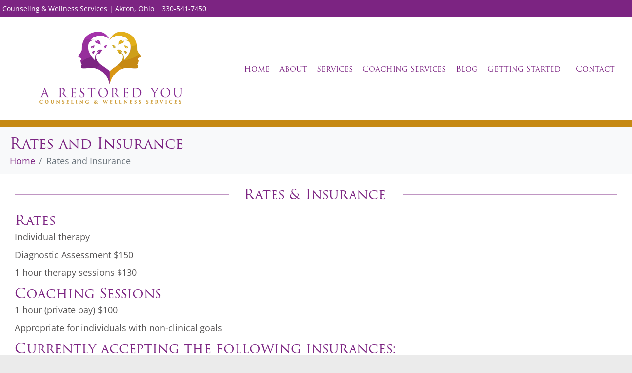

--- FILE ---
content_type: text/html; charset=UTF-8
request_url: https://arestoredyou.com/rates-and-insurance/
body_size: 12036
content:
<!DOCTYPE html><html lang="en-US"><head >	<meta charset="UTF-8" />
	<meta name="viewport" content="width=device-width, initial-scale=1" />
	<meta name='robots' content='index, follow, max-image-preview:large, max-snippet:-1, max-video-preview:-1' />

	<!-- This site is optimized with the Yoast SEO plugin v26.7 - https://yoast.com/wordpress/plugins/seo/ -->
	<title>Online Therapy Rates and Insurance in Ohio | A Restored You</title>
	<meta name="description" content="Online therapy rates and insurance for adults in Ohio from A Restored You. Call today for a free consultation: 330-541-7450." />
	<link rel="canonical" href="https://arestoredyou.com/rates-and-insurance/" />
	<meta property="og:locale" content="en_US" />
	<meta property="og:type" content="article" />
	<meta property="og:title" content="Online Therapy Rates and Insurance in Ohio | A Restored You" />
	<meta property="og:description" content="Online therapy rates and insurance for adults in Ohio from A Restored You. Call today for a free consultation: 330-541-7450." />
	<meta property="og:url" content="https://arestoredyou.com/rates-and-insurance/" />
	<meta property="og:site_name" content="A Restored You" />
	<meta property="article:modified_time" content="2024-06-04T11:08:21+00:00" />
	<meta name="twitter:card" content="summary_large_image" />
	<meta name="twitter:label1" content="Est. reading time" />
	<meta name="twitter:data1" content="1 minute" />
	<script type="application/ld+json" class="yoast-schema-graph">{"@context":"https://schema.org","@graph":[{"@type":"WebPage","@id":"https://arestoredyou.com/rates-and-insurance/","url":"https://arestoredyou.com/rates-and-insurance/","name":"Online Therapy Rates and Insurance in Ohio | A Restored You","isPartOf":{"@id":"https://arestoredyou.com/#website"},"datePublished":"2023-02-27T13:07:03+00:00","dateModified":"2024-06-04T11:08:21+00:00","description":"Online therapy rates and insurance for adults in Ohio from A Restored You. Call today for a free consultation: 330-541-7450.","breadcrumb":{"@id":"https://arestoredyou.com/rates-and-insurance/#breadcrumb"},"inLanguage":"en-US","potentialAction":[{"@type":"ReadAction","target":["https://arestoredyou.com/rates-and-insurance/"]}]},{"@type":"BreadcrumbList","@id":"https://arestoredyou.com/rates-and-insurance/#breadcrumb","itemListElement":[{"@type":"ListItem","position":1,"name":"Home","item":"https://arestoredyou.com/"},{"@type":"ListItem","position":2,"name":"Rates and Insurance"}]},{"@type":"WebSite","@id":"https://arestoredyou.com/#website","url":"https://arestoredyou.com/","name":"A Restored You","description":"Counseling and Wellness Services","potentialAction":[{"@type":"SearchAction","target":{"@type":"EntryPoint","urlTemplate":"https://arestoredyou.com/?s={search_term_string}"},"query-input":{"@type":"PropertyValueSpecification","valueRequired":true,"valueName":"search_term_string"}}],"inLanguage":"en-US"}]}</script>
	<!-- / Yoast SEO plugin. -->


<link rel='dns-prefetch' href='//www.googletagmanager.com' />
<link rel="alternate" type="application/rss+xml" title="A Restored You &raquo; Feed" href="https://arestoredyou.com/feed/" />
<link rel="alternate" type="application/rss+xml" title="A Restored You &raquo; Comments Feed" href="https://arestoredyou.com/comments/feed/" />
<link rel="alternate" title="oEmbed (JSON)" type="application/json+oembed" href="https://arestoredyou.com/wp-json/oembed/1.0/embed?url=https%3A%2F%2Farestoredyou.com%2Frates-and-insurance%2F" />
<link rel="alternate" title="oEmbed (XML)" type="text/xml+oembed" href="https://arestoredyou.com/wp-json/oembed/1.0/embed?url=https%3A%2F%2Farestoredyou.com%2Frates-and-insurance%2F&#038;format=xml" />
<style id='wp-img-auto-sizes-contain-inline-css' type='text/css'>
img:is([sizes=auto i],[sizes^="auto," i]){contain-intrinsic-size:3000px 1500px}
/*# sourceURL=wp-img-auto-sizes-contain-inline-css */
</style>
<link rel='stylesheet' id='font-awesome-5-all-css' href='https://arestoredyou.com/wp-content/plugins/elementor/assets/lib/font-awesome/css/all.min.css?ver=3.34.0' type='text/css' media='all' />
<link rel='stylesheet' id='font-awesome-4-shim-css' href='https://arestoredyou.com/wp-content/plugins/elementor/assets/lib/font-awesome/css/v4-shims.min.css?ver=3.34.0' type='text/css' media='all' />
<link rel='stylesheet' id='jupiterx-child-css' href='https://arestoredyou.com/wp-content/themes/jupiterx-child/assets/css/style.css?ver=6.9' type='text/css' media='all' />
<style id='wp-emoji-styles-inline-css' type='text/css'>

	img.wp-smiley, img.emoji {
		display: inline !important;
		border: none !important;
		box-shadow: none !important;
		height: 1em !important;
		width: 1em !important;
		margin: 0 0.07em !important;
		vertical-align: -0.1em !important;
		background: none !important;
		padding: 0 !important;
	}
/*# sourceURL=wp-emoji-styles-inline-css */
</style>
<link rel='stylesheet' id='contact-form-7-css' href='https://arestoredyou.com/wp-content/plugins/contact-form-7/includes/css/styles.css?ver=6.1.4' type='text/css' media='all' />
<link rel='stylesheet' id='jupiterx-popups-animation-css' href='https://arestoredyou.com/wp-content/plugins/jupiterx-core/includes/extensions/raven/assets/lib/animate/animate.min.css?ver=4.13.0' type='text/css' media='all' />
<link rel='stylesheet' id='jupiterx-css' href='https://arestoredyou.com/wp-content/uploads/jupiterx/compiler/jupiterx/style.css?ver=7ca5886' type='text/css' media='all' />
<link rel='stylesheet' id='jupiterx-elements-dynamic-styles-css' href='https://arestoredyou.com/wp-content/uploads/jupiterx/compiler/jupiterx-elements-dynamic-styles/style.css?ver=e3da89c' type='text/css' media='all' />
<link rel='stylesheet' id='elementor-icons-css' href='https://arestoredyou.com/wp-content/plugins/elementor/assets/lib/eicons/css/elementor-icons.min.css?ver=5.45.0' type='text/css' media='all' />
<link rel='stylesheet' id='elementor-frontend-css' href='https://arestoredyou.com/wp-content/plugins/elementor/assets/css/frontend.min.css?ver=3.34.0' type='text/css' media='all' />
<link rel='stylesheet' id='font-awesome-css' href='https://arestoredyou.com/wp-content/plugins/elementor/assets/lib/font-awesome/css/font-awesome.min.css?ver=4.7.0' type='text/css' media='all' />
<link rel='stylesheet' id='jupiterx-core-raven-frontend-css' href='https://arestoredyou.com/wp-content/plugins/jupiterx-core/includes/extensions/raven/assets/css/frontend.min.css?ver=6.9' type='text/css' media='all' />
<link rel='stylesheet' id='elementor-post-7-css' href='https://arestoredyou.com/wp-content/uploads/elementor/css/post-7.css?ver=1767884450' type='text/css' media='all' />
<link rel='stylesheet' id='flatpickr-css' href='https://arestoredyou.com/wp-content/plugins/elementor/assets/lib/flatpickr/flatpickr.min.css?ver=4.6.13' type='text/css' media='all' />
<link rel='stylesheet' id='jet-elements-css' href='https://arestoredyou.com/wp-content/plugins/jet-elements/assets/css/jet-elements.css?ver=2.7.12.2' type='text/css' media='all' />
<link rel='stylesheet' id='jet-headline-css' href='https://arestoredyou.com/wp-content/plugins/jet-elements/assets/css/addons/jet-headline.css?ver=2.7.12.2' type='text/css' media='all' />
<link rel='stylesheet' id='jet-headline-skin-css' href='https://arestoredyou.com/wp-content/plugins/jet-elements/assets/css/skin/jet-headline.css?ver=2.7.12.2' type='text/css' media='all' />
<link rel='stylesheet' id='elementor-post-402-css' href='https://arestoredyou.com/wp-content/uploads/elementor/css/post-402.css?ver=1767886937' type='text/css' media='all' />
<link rel='stylesheet' id='elementor-post-37-css' href='https://arestoredyou.com/wp-content/uploads/elementor/css/post-37.css?ver=1767884450' type='text/css' media='all' />
<link rel='stylesheet' id='elementor-post-61-css' href='https://arestoredyou.com/wp-content/uploads/elementor/css/post-61.css?ver=1767884450' type='text/css' media='all' />
<link rel='stylesheet' id='elementor-gf-local-opensans-css' href='https://arestoredyou.com/wp-content/uploads/elementor/google-fonts/css/opensans.css?ver=1744633253' type='text/css' media='all' />
<link rel='stylesheet' id='elementor-gf-local-roboto-css' href='https://arestoredyou.com/wp-content/uploads/elementor/google-fonts/css/roboto.css?ver=1744633257' type='text/css' media='all' />
<script type="text/javascript" src="https://arestoredyou.com/wp-content/plugins/elementor/assets/lib/font-awesome/js/v4-shims.min.js?ver=3.34.0" id="font-awesome-4-shim-js"></script>
<script type="text/javascript" src="https://arestoredyou.com/wp-includes/js/jquery/jquery.min.js?ver=3.7.1" id="jquery-core-js"></script>
<script type="text/javascript" src="https://arestoredyou.com/wp-includes/js/jquery/jquery-migrate.min.js?ver=3.4.1" id="jquery-migrate-js"></script>
<script type="text/javascript" src="https://arestoredyou.com/wp-content/themes/jupiterx/lib/admin/assets/lib/webfont/webfont.min.js?ver=1.6.26" id="jupiterx-webfont-js"></script>
<script type="text/javascript" id="jupiterx-webfont-js-after">
/* <![CDATA[ */
WebFont.load({
			typekit: {
				id:'igv2mnv'
			}
		});
//# sourceURL=jupiterx-webfont-js-after
/* ]]> */
</script>
<script type="text/javascript" src="https://arestoredyou.com/wp-content/themes/jupiterx/lib/assets/dist/js/utils.min.js?ver=4.13.0" id="jupiterx-utils-js"></script>

<!-- Google tag (gtag.js) snippet added by Site Kit -->
<!-- Google Analytics snippet added by Site Kit -->
<script type="text/javascript" src="https://www.googletagmanager.com/gtag/js?id=G-HQ44355T54" id="google_gtagjs-js" async></script>
<script type="text/javascript" id="google_gtagjs-js-after">
/* <![CDATA[ */
window.dataLayer = window.dataLayer || [];function gtag(){dataLayer.push(arguments);}
gtag("set","linker",{"domains":["arestoredyou.com"]});
gtag("js", new Date());
gtag("set", "developer_id.dZTNiMT", true);
gtag("config", "G-HQ44355T54");
//# sourceURL=google_gtagjs-js-after
/* ]]> */
</script>
<link rel="https://api.w.org/" href="https://arestoredyou.com/wp-json/" /><link rel="alternate" title="JSON" type="application/json" href="https://arestoredyou.com/wp-json/wp/v2/pages/402" /><link rel="EditURI" type="application/rsd+xml" title="RSD" href="https://arestoredyou.com/xmlrpc.php?rsd" />
<link rel='shortlink' href='https://arestoredyou.com/?p=402' />
<meta name="generator" content="Site Kit by Google 1.168.0" /><meta name="generator" content="Elementor 3.34.0; features: additional_custom_breakpoints; settings: css_print_method-external, google_font-enabled, font_display-swap">
			<style>
				.e-con.e-parent:nth-of-type(n+4):not(.e-lazyloaded):not(.e-no-lazyload),
				.e-con.e-parent:nth-of-type(n+4):not(.e-lazyloaded):not(.e-no-lazyload) * {
					background-image: none !important;
				}
				@media screen and (max-height: 1024px) {
					.e-con.e-parent:nth-of-type(n+3):not(.e-lazyloaded):not(.e-no-lazyload),
					.e-con.e-parent:nth-of-type(n+3):not(.e-lazyloaded):not(.e-no-lazyload) * {
						background-image: none !important;
					}
				}
				@media screen and (max-height: 640px) {
					.e-con.e-parent:nth-of-type(n+2):not(.e-lazyloaded):not(.e-no-lazyload),
					.e-con.e-parent:nth-of-type(n+2):not(.e-lazyloaded):not(.e-no-lazyload) * {
						background-image: none !important;
					}
				}
			</style>
			<meta name="generator" content="Powered by Slider Revolution 6.7.40 - responsive, Mobile-Friendly Slider Plugin for WordPress with comfortable drag and drop interface." />
<link rel="icon" href="https://arestoredyou.com/wp-content/uploads/2023/01/cropped-favicon-32x32.png" sizes="32x32" />
<link rel="icon" href="https://arestoredyou.com/wp-content/uploads/2023/01/cropped-favicon-192x192.png" sizes="192x192" />
<link rel="apple-touch-icon" href="https://arestoredyou.com/wp-content/uploads/2023/01/cropped-favicon-180x180.png" />
<meta name="msapplication-TileImage" content="https://arestoredyou.com/wp-content/uploads/2023/01/cropped-favicon-270x270.png" />
<script>function setREVStartSize(e){
			//window.requestAnimationFrame(function() {
				window.RSIW = window.RSIW===undefined ? window.innerWidth : window.RSIW;
				window.RSIH = window.RSIH===undefined ? window.innerHeight : window.RSIH;
				try {
					var pw = document.getElementById(e.c).parentNode.offsetWidth,
						newh;
					pw = pw===0 || isNaN(pw) || (e.l=="fullwidth" || e.layout=="fullwidth") ? window.RSIW : pw;
					e.tabw = e.tabw===undefined ? 0 : parseInt(e.tabw);
					e.thumbw = e.thumbw===undefined ? 0 : parseInt(e.thumbw);
					e.tabh = e.tabh===undefined ? 0 : parseInt(e.tabh);
					e.thumbh = e.thumbh===undefined ? 0 : parseInt(e.thumbh);
					e.tabhide = e.tabhide===undefined ? 0 : parseInt(e.tabhide);
					e.thumbhide = e.thumbhide===undefined ? 0 : parseInt(e.thumbhide);
					e.mh = e.mh===undefined || e.mh=="" || e.mh==="auto" ? 0 : parseInt(e.mh,0);
					if(e.layout==="fullscreen" || e.l==="fullscreen")
						newh = Math.max(e.mh,window.RSIH);
					else{
						e.gw = Array.isArray(e.gw) ? e.gw : [e.gw];
						for (var i in e.rl) if (e.gw[i]===undefined || e.gw[i]===0) e.gw[i] = e.gw[i-1];
						e.gh = e.el===undefined || e.el==="" || (Array.isArray(e.el) && e.el.length==0)? e.gh : e.el;
						e.gh = Array.isArray(e.gh) ? e.gh : [e.gh];
						for (var i in e.rl) if (e.gh[i]===undefined || e.gh[i]===0) e.gh[i] = e.gh[i-1];
											
						var nl = new Array(e.rl.length),
							ix = 0,
							sl;
						e.tabw = e.tabhide>=pw ? 0 : e.tabw;
						e.thumbw = e.thumbhide>=pw ? 0 : e.thumbw;
						e.tabh = e.tabhide>=pw ? 0 : e.tabh;
						e.thumbh = e.thumbhide>=pw ? 0 : e.thumbh;
						for (var i in e.rl) nl[i] = e.rl[i]<window.RSIW ? 0 : e.rl[i];
						sl = nl[0];
						for (var i in nl) if (sl>nl[i] && nl[i]>0) { sl = nl[i]; ix=i;}
						var m = pw>(e.gw[ix]+e.tabw+e.thumbw) ? 1 : (pw-(e.tabw+e.thumbw)) / (e.gw[ix]);
						newh =  (e.gh[ix] * m) + (e.tabh + e.thumbh);
					}
					var el = document.getElementById(e.c);
					if (el!==null && el) el.style.height = newh+"px";
					el = document.getElementById(e.c+"_wrapper");
					if (el!==null && el) {
						el.style.height = newh+"px";
						el.style.display = "block";
					}
				} catch(e){
					console.log("Failure at Presize of Slider:" + e)
				}
			//});
		  };</script>
</head><body class="wp-singular page-template-default page page-id-402 wp-theme-jupiterx wp-child-theme-jupiterx-child no-js elementor-default elementor-kit-7 elementor-page elementor-page-402" itemscope="itemscope" itemtype="http://schema.org/WebPage"><a class="jupiterx-a11y jupiterx-a11y-skip-navigation-link" href="#jupiterx-main">Skip to content</a><div class="jupiterx-site"><div class="jupiterx-site-container"><header class="jupiterx-header jupiterx-header-custom" data-jupiterx-settings="{&quot;breakpoint&quot;:&quot;767.98&quot;,&quot;template&quot;:&quot;37&quot;,&quot;behavior&quot;:&quot;&quot;}" role="banner" itemscope="itemscope" itemtype="http://schema.org/WPHeader">		<div data-elementor-type="header" data-elementor-id="37" class="elementor elementor-37">
						<section class="elementor-section elementor-top-section elementor-element elementor-element-8a1e28b elementor-section-height-min-height elementor-section-stretched wr-header-top-section elementor-section-boxed elementor-section-height-default elementor-section-items-middle" data-id="8a1e28b" data-element_type="section" data-settings="{&quot;stretch_section&quot;:&quot;section-stretched&quot;,&quot;background_background&quot;:&quot;classic&quot;,&quot;jet_parallax_layout_list&quot;:[]}">
						<div class="elementor-container elementor-column-gap-default">
					<div class="elementor-column elementor-col-100 elementor-top-column elementor-element elementor-element-3173b41" data-id="3173b41" data-element_type="column">
			<div class="elementor-widget-wrap elementor-element-populated">
						<div class="elementor-element elementor-element-fcc2969 elementor-widget elementor-widget-text-editor" data-id="fcc2969" data-element_type="widget" data-widget_type="text-editor.default">
				<div class="elementor-widget-container">
									Counseling &#038; Wellness Services | Akron, Ohio | <a href="tel:3305417450">330-541-7450</a>								</div>
				</div>
					</div>
		</div>
					</div>
		</section>
				<section class="elementor-section elementor-top-section elementor-element elementor-element-3c51704 elementor-section-content-middle wr-header-main-section elementor-section-boxed elementor-section-height-default elementor-section-height-default" data-id="3c51704" data-element_type="section" data-settings="{&quot;background_background&quot;:&quot;classic&quot;,&quot;jet_parallax_layout_list&quot;:[]}">
						<div class="elementor-container elementor-column-gap-default">
					<div class="elementor-column elementor-col-50 elementor-top-column elementor-element elementor-element-a043476" data-id="a043476" data-element_type="column">
			<div class="elementor-widget-wrap elementor-element-populated">
						<div class="elementor-element elementor-element-cbead78 elementor-widget elementor-widget-raven-site-logo" data-id="cbead78" data-element_type="widget" data-widget_type="raven-site-logo.default">
				<div class="elementor-widget-container">
							<div class="raven-widget-wrapper">
			<div class="raven-site-logo raven-site-logo-customizer">
									<a class="raven-site-logo-link" href="https://arestoredyou.com">
								<picture><img src="https://arestoredyou.com/wp-content/uploads/2024/06/A-Restored-You-Logo-Update-April-2024-B-Web-2.png" alt="A Restored You" data-no-lazy="1" /></picture>									</a>
							</div>
		</div>
						</div>
				</div>
					</div>
		</div>
				<div class="elementor-column elementor-col-50 elementor-top-column elementor-element elementor-element-2b441c6" data-id="2b441c6" data-element_type="column">
			<div class="elementor-widget-wrap elementor-element-populated">
						<div class="elementor-element elementor-element-d00ef3c raven-nav-menu-align-right raven-breakpoint-tablet raven-nav-menu-stretch elementor-widget elementor-widget-raven-nav-menu" data-id="d00ef3c" data-element_type="widget" data-settings="{&quot;submenu_icon&quot;:&quot;&lt;svg 0=\&quot;fas fa-chevron-down\&quot; class=\&quot;e-font-icon-svg e-fas-chevron-down\&quot;&gt;\n\t\t\t\t\t&lt;use xlink:href=\&quot;#fas-chevron-down\&quot;&gt;\n\t\t\t\t\t\t&lt;symbol id=\&quot;fas-chevron-down\&quot; viewBox=\&quot;0 0 448 512\&quot;&gt;\n\t\t\t\t\t\t\t&lt;path d=\&quot;M207.029 381.476L12.686 187.132c-9.373-9.373-9.373-24.569 0-33.941l22.667-22.667c9.357-9.357 24.522-9.375 33.901-.04L224 284.505l154.745-154.021c9.379-9.335 24.544-9.317 33.901.04l22.667 22.667c9.373 9.373 9.373 24.569 0 33.941L240.971 381.476c-9.373 9.372-24.569 9.372-33.942 0z\&quot;&gt;&lt;\/path&gt;\n\t\t\t\t\t\t&lt;\/symbol&gt;\n\t\t\t\t\t&lt;\/use&gt;\n\t\t\t\t&lt;\/svg&gt;&quot;,&quot;full_width&quot;:&quot;stretch&quot;,&quot;mobile_layout&quot;:&quot;dropdown&quot;,&quot;submenu_space_between&quot;:{&quot;unit&quot;:&quot;px&quot;,&quot;size&quot;:&quot;&quot;,&quot;sizes&quot;:[]},&quot;submenu_opening_position&quot;:&quot;bottom&quot;}" data-widget_type="raven-nav-menu.default">
				<div class="elementor-widget-container">
							<nav class="raven-nav-menu-main raven-nav-menu-horizontal raven-nav-menu-tablet- raven-nav-menu-mobile- raven-nav-icons-hidden-desktop raven-nav-icons-hidden-tablet raven-nav-icons-hidden-mobile">
			<ul id="menu-d00ef3c" class="raven-nav-menu"><li class="menu-item menu-item-type-post_type menu-item-object-page menu-item-home menu-item-30"><a href="https://arestoredyou.com/" class="raven-menu-item raven-link-item ">Home</a></li>
<li class="menu-item menu-item-type-post_type menu-item-object-page menu-item-31"><a href="https://arestoredyou.com/about/" class="raven-menu-item raven-link-item ">About</a></li>
<li class="menu-item menu-item-type-post_type menu-item-object-page menu-item-35"><a href="https://arestoredyou.com/services/" class="raven-menu-item raven-link-item ">Services</a></li>
<li class="menu-item menu-item-type-post_type menu-item-object-page menu-item-355"><a href="https://arestoredyou.com/coaching-services/" class="raven-menu-item raven-link-item ">Coaching Services</a></li>
<li class="menu-item menu-item-type-post_type menu-item-object-page menu-item-32"><a href="https://arestoredyou.com/blog/" class="raven-menu-item raven-link-item ">Blog</a></li>
<li class="menu-item menu-item-type-custom menu-item-object-custom current-menu-ancestor current-menu-parent menu-item-has-children menu-item-429"><a href="#" class="raven-menu-item raven-link-item ">Getting Started</a>
<ul class="0 sub-menu raven-submenu">
	<li class="menu-item menu-item-type-post_type menu-item-object-page menu-item-34"><a href="https://arestoredyou.com/faq/" class="raven-submenu-item raven-link-item ">FAQ</a></li>
	<li class="menu-item menu-item-type-post_type menu-item-object-page current-menu-item page_item page-item-402 current_page_item menu-item-408"><a href="https://arestoredyou.com/rates-and-insurance/" aria-current="page" class="raven-submenu-item raven-link-item  raven-menu-item-active">Rates and Insurance</a></li>
</ul>
</li>
<li class="menu-item menu-item-type-post_type menu-item-object-page menu-item-33"><a href="https://arestoredyou.com/contact/" class="raven-menu-item raven-link-item ">Contact</a></li>
</ul>		</nav>

		<div class="raven-nav-menu-toggle">

						<div class="raven-nav-menu-toggle-button ">
								<span class="fa fa-bars"></span>
								</div>

		</div>
		<nav class="raven-nav-icons-hidden-desktop raven-nav-icons-hidden-tablet raven-nav-icons-hidden-mobile raven-nav-menu-mobile raven-nav-menu-dropdown">
									<div class="raven-container">
				<ul id="menu-mobile-d00ef3c" class="raven-nav-menu"><li class="menu-item menu-item-type-post_type menu-item-object-page menu-item-home menu-item-30"><a href="https://arestoredyou.com/" class="raven-menu-item raven-link-item ">Home</a></li>
<li class="menu-item menu-item-type-post_type menu-item-object-page menu-item-31"><a href="https://arestoredyou.com/about/" class="raven-menu-item raven-link-item ">About</a></li>
<li class="menu-item menu-item-type-post_type menu-item-object-page menu-item-35"><a href="https://arestoredyou.com/services/" class="raven-menu-item raven-link-item ">Services</a></li>
<li class="menu-item menu-item-type-post_type menu-item-object-page menu-item-355"><a href="https://arestoredyou.com/coaching-services/" class="raven-menu-item raven-link-item ">Coaching Services</a></li>
<li class="menu-item menu-item-type-post_type menu-item-object-page menu-item-32"><a href="https://arestoredyou.com/blog/" class="raven-menu-item raven-link-item ">Blog</a></li>
<li class="menu-item menu-item-type-custom menu-item-object-custom current-menu-ancestor current-menu-parent menu-item-has-children menu-item-429"><a href="#" class="raven-menu-item raven-link-item ">Getting Started</a>
<ul class="0 sub-menu raven-submenu">
	<li class="menu-item menu-item-type-post_type menu-item-object-page menu-item-34"><a href="https://arestoredyou.com/faq/" class="raven-submenu-item raven-link-item ">FAQ</a></li>
	<li class="menu-item menu-item-type-post_type menu-item-object-page current-menu-item page_item page-item-402 current_page_item menu-item-408"><a href="https://arestoredyou.com/rates-and-insurance/" aria-current="page" class="raven-submenu-item raven-link-item  raven-menu-item-active">Rates and Insurance</a></li>
</ul>
</li>
<li class="menu-item menu-item-type-post_type menu-item-object-page menu-item-33"><a href="https://arestoredyou.com/contact/" class="raven-menu-item raven-link-item ">Contact</a></li>
</ul>			</div>
		</nav>
						</div>
				</div>
					</div>
		</div>
					</div>
		</section>
				</div>
		</header><main id="jupiterx-main" class="jupiterx-main"><div class="jupiterx-main-header"><div class="container"><h1 class="jupiterx-main-header-post-title" itemprop="headline">Rates and Insurance</h1><ol class="breadcrumb" itemscope="itemscope" itemtype="http://schema.org/BreadcrumbList"><li class="breadcrumb-item" itemprop="itemListElement" itemtype="http://schema.org/ListItem" itemscope="itemscope"><a href="https://arestoredyou.com" itemprop="item"><span itemprop="name">Home</span></a><meta itemprop="position" content="1"/></li><li class="breadcrumb-item active" aria-current="page" itemprop="itemListElement" itemtype="http://schema.org/ListItem" itemscope="itemscope"><span itemprop="name">Rates and Insurance</span><meta itemprop="position" content="2"/></li></ol></div></div><div class="jupiterx-main-content"><div class="container"><div class="row"><div id="jupiterx-primary" class="jupiterx-primary col-lg-12"><div class="jupiterx-content" role="main" itemprop="mainEntityOfPage"><article id="402" class="jupiterx-post post-402 page type-page status-publish hentry" itemscope="itemscope" itemtype="http://schema.org/CreativeWork"><header class="jupiterx-post-header"><ul class="jupiterx-post-meta list-inline"></ul></header><div class="jupiterx-post-body" itemprop="articleBody"><div class="jupiterx-post-content clearfix" itemprop="text">		<div data-elementor-type="wp-page" data-elementor-id="402" class="elementor elementor-402">
						<section class="elementor-section elementor-top-section elementor-element elementor-element-56ee79dd elementor-section-boxed elementor-section-height-default elementor-section-height-default" data-id="56ee79dd" data-element_type="section" data-settings="{&quot;jet_parallax_layout_list&quot;:[]}">
						<div class="elementor-container elementor-column-gap-default">
					<div class="elementor-column elementor-col-100 elementor-top-column elementor-element elementor-element-75766f4a" data-id="75766f4a" data-element_type="column">
			<div class="elementor-widget-wrap elementor-element-populated">
						<div class="elementor-element elementor-element-28f71ce2 elementor-widget elementor-widget-jet-headline" data-id="28f71ce2" data-element_type="widget" data-widget_type="jet-headline.default">
				<div class="elementor-widget-container">
					<div class="jet-headline jet-headline--direction-horizontal"><span class="jet-headline__divider jet-headline__left-divider"></span><span class="jet-headline__part jet-headline__first"><span class="jet-headline__label">Rates &amp; Insurance</span></span><span class="jet-headline__space">&nbsp;</span><span class="jet-headline__divider jet-headline__right-divider"></span></div>				</div>
				</div>
					</div>
		</div>
					</div>
		</section>
				<section class="elementor-section elementor-top-section elementor-element elementor-element-225cafa0 elementor-section-boxed elementor-section-height-default elementor-section-height-default" data-id="225cafa0" data-element_type="section" data-settings="{&quot;jet_parallax_layout_list&quot;:[]}">
						<div class="elementor-container elementor-column-gap-default">
					<div class="elementor-column elementor-col-100 elementor-top-column elementor-element elementor-element-4d55b984" data-id="4d55b984" data-element_type="column">
			<div class="elementor-widget-wrap elementor-element-populated">
						<div class="elementor-element elementor-element-569af418 elementor-widget elementor-widget-text-editor" data-id="569af418" data-element_type="widget" data-widget_type="text-editor.default">
				<div class="elementor-widget-container">
									<h1>Rates</h1><p>Individual therapy</p><p>Diagnostic Assessment $150</p><p>1 hour therapy sessions $130</p><h1>Coaching Sessions</h1><p>1 hour (private pay) $100</p><p>Appropriate for individuals with non-clinical goals</p><h1>Currently accepting the following insurances:</h1><ul><li>Aetna</li><li>AmeriHealth</li><li>Anthem Blue Cross Blue Shield (Commercial, Medicaid)</li><li>Buckeye</li><li>CareSource (Medicaid and Marketplace)</li><li>Cigna</li><li>Humana</li><li>Medical Mutual</li><li>Medicare</li><li>Molina</li><li>Traditional Medicaid</li><li>United Healthcare (Commercial, Community Plan, Optum)</li></ul><h1>Payments</h1><p>Paypal, Visa, Master Card, American Express, Discover, Cash APP, Venmo, FSA</p><h1>Cancellation Policy</h1><p>If you need to cancel, no worries. I ask for everyone to provide a 24-hour notice to cancel any appointments. There is a cancellation/no show fee if you cancel less than 24 hours prior to your scheduled appointment. Your therapy session has been reserved for you and our time together is valuable.</p>								</div>
				</div>
					</div>
		</div>
					</div>
		</section>
				</div>
		</div></div></article></div></div></div></div></div></main><footer class="jupiterx-footer" role="contentinfo" itemscope="itemscope" itemtype="http://schema.org/WPFooter">		<div data-elementor-type="footer" data-elementor-id="61" class="elementor elementor-61">
						<section class="elementor-section elementor-top-section elementor-element elementor-element-7b1d5b6a elementor-section-content-middle elementor-section-boxed elementor-section-height-default elementor-section-height-default" data-id="7b1d5b6a" data-element_type="section" data-settings="{&quot;jet_parallax_layout_list&quot;:[],&quot;background_background&quot;:&quot;classic&quot;}">
						<div class="elementor-container elementor-column-gap-no">
					<div class="elementor-column elementor-col-50 elementor-top-column elementor-element elementor-element-370282c5" data-id="370282c5" data-element_type="column">
			<div class="elementor-widget-wrap elementor-element-populated">
						<div class="elementor-element elementor-element-77f8976a elementor-widget elementor-widget-html" data-id="77f8976a" data-element_type="widget" data-widget_type="html.default">
				<div class="elementor-widget-container">
					<div class="wr-copyright">
    Copyright ©
    <span id="wr-copyright_year"></span>
    <script>
        document.getElementById("wr-copyright_year").innerHTML = new Date().getFullYear();
    </script>
    A Restored You | All Rights Reserved
</div>				</div>
				</div>
					</div>
		</div>
				<div class="elementor-column elementor-col-50 elementor-top-column elementor-element elementor-element-6201cd63" data-id="6201cd63" data-element_type="column">
			<div class="elementor-widget-wrap elementor-element-populated">
						<div class="elementor-element elementor-element-1c85c870 elementor-widget elementor-widget-html" data-id="1c85c870" data-element_type="widget" data-widget_type="html.default">
				<div class="elementor-widget-container">
					<div class="wr-copyright wr-copyright-align-right">
    web design by <a href="https://www.webriverinteractive.com" target="_blank">webriver</a>
</div>				</div>
				</div>
					</div>
		</div>
					</div>
		</section>
				</div>
		</footer><div class="jupiterx-corner-buttons" data-jupiterx-scroll="{&quot;offset&quot;:1000}"><button class="jupiterx-scroll-top jupiterx-icon-angle-up" data-jupiterx-scroll-target="0" aria-label="Scroll to top"></button></div></div></div>
		<script>
			window.RS_MODULES = window.RS_MODULES || {};
			window.RS_MODULES.modules = window.RS_MODULES.modules || {};
			window.RS_MODULES.waiting = window.RS_MODULES.waiting || [];
			window.RS_MODULES.defered = true;
			window.RS_MODULES.moduleWaiting = window.RS_MODULES.moduleWaiting || {};
			window.RS_MODULES.type = 'compiled';
		</script>
		<script type="speculationrules">
{"prefetch":[{"source":"document","where":{"and":[{"href_matches":"/*"},{"not":{"href_matches":["/wp-*.php","/wp-admin/*","/wp-content/uploads/*","/wp-content/*","/wp-content/plugins/*","/wp-content/themes/jupiterx-child/*","/wp-content/themes/jupiterx/*","/*\\?(.+)"]}},{"not":{"selector_matches":"a[rel~=\"nofollow\"]"}},{"not":{"selector_matches":".no-prefetch, .no-prefetch a"}}]},"eagerness":"conservative"}]}
</script>
			<script>
				const lazyloadRunObserver = () => {
					const lazyloadBackgrounds = document.querySelectorAll( `.e-con.e-parent:not(.e-lazyloaded)` );
					const lazyloadBackgroundObserver = new IntersectionObserver( ( entries ) => {
						entries.forEach( ( entry ) => {
							if ( entry.isIntersecting ) {
								let lazyloadBackground = entry.target;
								if( lazyloadBackground ) {
									lazyloadBackground.classList.add( 'e-lazyloaded' );
								}
								lazyloadBackgroundObserver.unobserve( entry.target );
							}
						});
					}, { rootMargin: '200px 0px 200px 0px' } );
					lazyloadBackgrounds.forEach( ( lazyloadBackground ) => {
						lazyloadBackgroundObserver.observe( lazyloadBackground );
					} );
				};
				const events = [
					'DOMContentLoaded',
					'elementor/lazyload/observe',
				];
				events.forEach( ( event ) => {
					document.addEventListener( event, lazyloadRunObserver );
				} );
			</script>
			<link rel='stylesheet' id='rs-plugin-settings-css' href='//arestoredyou.com/wp-content/plugins/revslider/sr6/assets/css/rs6.css?ver=6.7.40' type='text/css' media='all' />
<style id='rs-plugin-settings-inline-css' type='text/css'>
#rs-demo-id {}
/*# sourceURL=rs-plugin-settings-inline-css */
</style>
<script type="text/javascript" src="https://arestoredyou.com/wp-content/themes/jupiterx-child/assets/js/script.js?ver=6.9" id="jupiterx-child-js"></script>
<script type="text/javascript" src="https://arestoredyou.com/wp-includes/js/dist/hooks.min.js?ver=dd5603f07f9220ed27f1" id="wp-hooks-js"></script>
<script type="text/javascript" src="https://arestoredyou.com/wp-includes/js/dist/i18n.min.js?ver=c26c3dc7bed366793375" id="wp-i18n-js"></script>
<script type="text/javascript" id="wp-i18n-js-after">
/* <![CDATA[ */
wp.i18n.setLocaleData( { 'text direction\u0004ltr': [ 'ltr' ] } );
//# sourceURL=wp-i18n-js-after
/* ]]> */
</script>
<script type="text/javascript" src="https://arestoredyou.com/wp-content/plugins/contact-form-7/includes/swv/js/index.js?ver=6.1.4" id="swv-js"></script>
<script type="text/javascript" id="contact-form-7-js-before">
/* <![CDATA[ */
var wpcf7 = {
    "api": {
        "root": "https:\/\/arestoredyou.com\/wp-json\/",
        "namespace": "contact-form-7\/v1"
    },
    "cached": 1
};
//# sourceURL=contact-form-7-js-before
/* ]]> */
</script>
<script type="text/javascript" src="https://arestoredyou.com/wp-content/plugins/contact-form-7/includes/js/index.js?ver=6.1.4" id="contact-form-7-js"></script>
<script type="text/javascript" src="//arestoredyou.com/wp-content/plugins/revslider/sr6/assets/js/rbtools.min.js?ver=6.7.40" defer async id="tp-tools-js"></script>
<script type="text/javascript" src="//arestoredyou.com/wp-content/plugins/revslider/sr6/assets/js/rs6.min.js?ver=6.7.40" defer async id="revmin-js"></script>
<script type="text/javascript" src="https://arestoredyou.com/wp-content/plugins/jupiterx-core/includes/woocommerce/wc-quick-view.js?ver=4.13.0" id="jupiterx-wc-quickview-js"></script>
<script type="text/javascript" src="https://arestoredyou.com/wp-includes/js/underscore.min.js?ver=1.13.7" id="underscore-js"></script>
<script type="text/javascript" id="jupiterx-js-extra">
/* <![CDATA[ */
var jupiterxOptions = {"smoothScroll":"1","videMedia":"0","quantityFieldSwitch":"undefined"};
//# sourceURL=jupiterx-js-extra
/* ]]> */
</script>
<script type="text/javascript" src="https://arestoredyou.com/wp-content/themes/jupiterx/lib/assets/dist/js/frontend.min.js?ver=4.13.0" id="jupiterx-js"></script>
<script type="text/javascript" src="https://www.google.com/recaptcha/api.js?render=6Lf4CukkAAAAAGPEHbSgATNi_YU9AMyU4r6TM1Ee&amp;ver=3.0" id="google-recaptcha-js"></script>
<script type="text/javascript" src="https://arestoredyou.com/wp-includes/js/dist/vendor/wp-polyfill.min.js?ver=3.15.0" id="wp-polyfill-js"></script>
<script type="text/javascript" id="wpcf7-recaptcha-js-before">
/* <![CDATA[ */
var wpcf7_recaptcha = {
    "sitekey": "6Lf4CukkAAAAAGPEHbSgATNi_YU9AMyU4r6TM1Ee",
    "actions": {
        "homepage": "homepage",
        "contactform": "contactform"
    }
};
//# sourceURL=wpcf7-recaptcha-js-before
/* ]]> */
</script>
<script type="text/javascript" src="https://arestoredyou.com/wp-content/plugins/contact-form-7/modules/recaptcha/index.js?ver=6.1.4" id="wpcf7-recaptcha-js"></script>
<script type="text/javascript" src="https://arestoredyou.com/wp-content/plugins/elementor/assets/js/webpack.runtime.min.js?ver=3.34.0" id="elementor-webpack-runtime-js"></script>
<script type="text/javascript" src="https://arestoredyou.com/wp-content/plugins/elementor/assets/js/frontend-modules.min.js?ver=3.34.0" id="elementor-frontend-modules-js"></script>
<script type="text/javascript" src="https://arestoredyou.com/wp-includes/js/jquery/ui/core.min.js?ver=1.13.3" id="jquery-ui-core-js"></script>
<script type="text/javascript" id="elementor-frontend-js-before">
/* <![CDATA[ */
var elementorFrontendConfig = {"environmentMode":{"edit":false,"wpPreview":false,"isScriptDebug":false},"i18n":{"shareOnFacebook":"Share on Facebook","shareOnTwitter":"Share on Twitter","pinIt":"Pin it","download":"Download","downloadImage":"Download image","fullscreen":"Fullscreen","zoom":"Zoom","share":"Share","playVideo":"Play Video","previous":"Previous","next":"Next","close":"Close","a11yCarouselPrevSlideMessage":"Previous slide","a11yCarouselNextSlideMessage":"Next slide","a11yCarouselFirstSlideMessage":"This is the first slide","a11yCarouselLastSlideMessage":"This is the last slide","a11yCarouselPaginationBulletMessage":"Go to slide"},"is_rtl":false,"breakpoints":{"xs":0,"sm":480,"md":768,"lg":1025,"xl":1440,"xxl":1600},"responsive":{"breakpoints":{"mobile":{"label":"Mobile Portrait","value":767,"default_value":767,"direction":"max","is_enabled":true},"mobile_extra":{"label":"Mobile Landscape","value":880,"default_value":880,"direction":"max","is_enabled":false},"tablet":{"label":"Tablet Portrait","value":1024,"default_value":1024,"direction":"max","is_enabled":true},"tablet_extra":{"label":"Tablet Landscape","value":1200,"default_value":1200,"direction":"max","is_enabled":false},"laptop":{"label":"Laptop","value":1366,"default_value":1366,"direction":"max","is_enabled":false},"widescreen":{"label":"Widescreen","value":2400,"default_value":2400,"direction":"min","is_enabled":false}},"hasCustomBreakpoints":false},"version":"3.34.0","is_static":false,"experimentalFeatures":{"additional_custom_breakpoints":true,"home_screen":true,"global_classes_should_enforce_capabilities":true,"e_variables":true,"cloud-library":true,"e_opt_in_v4_page":true,"e_interactions":true,"import-export-customization":true},"urls":{"assets":"https:\/\/arestoredyou.com\/wp-content\/plugins\/elementor\/assets\/","ajaxurl":"https:\/\/arestoredyou.com\/wp-admin\/admin-ajax.php","uploadUrl":"https:\/\/arestoredyou.com\/wp-content\/uploads"},"nonces":{"floatingButtonsClickTracking":"4d52dfabd7"},"swiperClass":"swiper","settings":{"page":[],"editorPreferences":[]},"kit":{"body_background_background":"classic","active_breakpoints":["viewport_mobile","viewport_tablet"],"global_image_lightbox":"yes","lightbox_enable_counter":"yes","lightbox_enable_fullscreen":"yes","lightbox_enable_zoom":"yes","lightbox_enable_share":"yes","lightbox_title_src":"title","lightbox_description_src":"description"},"post":{"id":402,"title":"Online%20Therapy%20Rates%20and%20Insurance%20in%20Ohio%20%7C%20A%20Restored%20You","excerpt":"","featuredImage":false}};
//# sourceURL=elementor-frontend-js-before
/* ]]> */
</script>
<script type="text/javascript" src="https://arestoredyou.com/wp-content/plugins/elementor/assets/js/frontend.min.js?ver=3.34.0" id="elementor-frontend-js"></script>
<script type="text/javascript" src="https://arestoredyou.com/wp-content/plugins/jupiterx-core/includes/extensions/raven/assets/lib/smartmenus/jquery.smartmenus.min.js?ver=1.1.0" id="jupiterx-core-raven-smartmenus-js"></script>
<script type="text/javascript" src="https://arestoredyou.com/wp-content/plugins/jupiterx-core/includes/extensions/raven/assets/lib/url-polyfill/url-polyfill.min.js?ver=1.1.7" id="jupiterx-core-raven-url-polyfill-js"></script>
<script type="text/javascript" id="jet-elements-js-extra">
/* <![CDATA[ */
var jetElements = {"ajaxUrl":"https://arestoredyou.com/wp-admin/admin-ajax.php","isMobile":"false","templateApiUrl":"https://arestoredyou.com/wp-json/jet-elements-api/v1/elementor-template","devMode":"false","messages":{"invalidMail":"Please specify a valid e-mail"}};
//# sourceURL=jet-elements-js-extra
/* ]]> */
</script>
<script type="text/javascript" src="https://arestoredyou.com/wp-content/plugins/jet-elements/assets/js/jet-elements.min.js?ver=2.7.12.2" id="jet-elements-js"></script>
<script type="text/javascript" id="wp-util-js-extra">
/* <![CDATA[ */
var _wpUtilSettings = {"ajax":{"url":"/wp-admin/admin-ajax.php"}};
//# sourceURL=wp-util-js-extra
/* ]]> */
</script>
<script type="text/javascript" src="https://arestoredyou.com/wp-includes/js/wp-util.min.js?ver=6.9" id="wp-util-js"></script>
<script type="text/javascript" id="jupiterx-core-raven-frontend-js-extra">
/* <![CDATA[ */
var ravenFormsTranslations = {"validation":{"required":"Please fill in this field","invalidEmail":"The value is not a valid email address","invalidPhone":"The value should only consist numbers and phone characters (-, +, (), etc)","invalidNumber":"The value is not a valid number","invalidMaxValue":"Value must be less than or equal to MAX_VALUE","invalidMinValue":"Value must be greater than or equal to MIN_VALUE"},"itiValidation":{"invalidCountryCode":"Invalid country code","tooShort":"Phone number is too short","tooLong":"Phone number is too long","areaCodeMissing":"Area code is required.","invalidLength":"Phone number has an invalid length","invalidGeneral":"Invalid phone number","forceMinLength":"Phone number must be more than X digits","typeMismatch":["Phone number must be of type: Fixed Line","Phone number must be of type: Mobile","Phone number must be of type: Fixed Line or Mobile","Phone number must be of type: Toll Free","Phone number must be of type: Premium Rate","Phone number must be of type: Shared Cost","Phone number must be of type: VOIP","Phone number must be of type: Personal Number","Phone number must be of type: Pager","Phone number must be of type: UAN","Phone number must be of type: Voicemail"]}};
var ravenTools = {"nonce":"69b25c0b58","activeElements":{"0":"alert","1":"button","2":"categories","3":"code-highlight","4":"countdown","5":"counter","6":"divider","7":"flex-spacer","8":"forms","9":"global-widget","10":"heading","11":"icon","12":"image","13":"image-gallery","14":"inline-svg","15":"nav-menu","16":"photo-album","17":"photo-roller","18":"posts","19":"post-content","20":"post-comments","21":"post-meta","22":"products","23":"search-form","24":"shopping-cart","25":"site-logo","26":"tabs","27":"video","28":"breadcrumbs","29":"add-to-cart","30":"advanced-nav-menu","31":"archive-title","32":"author-box","33":"animated-heading","34":"archive-description","35":"business-hours","36":"call-to-action","37":"cart","38":"carousel","39":"content-switch","40":"custom-css","41":"flip-box","42":"hotspot","43":"lottie","44":"product-data-tabs","45":"post-title","46":"preview-settings","47":"product-reviews","48":"product-additional-info","49":"price-list","50":"pricing-table","51":"product-rating","52":"product-gallery","53":"product-meta","54":"product-short-description","55":"product-price","56":"progress-tracker","57":"site-title","58":"slider","59":"social-share","60":"tooltip","61":"product-title","62":"role-manager","63":"product-content","64":"custom-attributes","65":"woocommerce-breadcrumbs","66":"motion_effects","67":"my-account","69":"paypal","70":"stripe"},"globalTypography":{"fontFamily":"Open Sans","fontSize":{"size":18,"unit":"px"},"lineHeight":{"size":"","unit":""},"color":"#575555"},"wc":{"wcAjaxAddToCart":"","disableAjaxToCartInArchive":true},"maxFileUploadSize":"157286400"};
var lottie_defaultAnimationUrl = {"url":"https://arestoredyou.com/wp-content/plugins/jupiterx-core/includes/extensions/raven/assets/animations/default.json"};
//# sourceURL=jupiterx-core-raven-frontend-js-extra
/* ]]> */
</script>
<script type="text/javascript" src="https://arestoredyou.com/wp-content/plugins/jupiterx-core/includes/extensions/raven/assets/js/frontend.min.js?ver=6.9" id="jupiterx-core-raven-frontend-js"></script>
<script type="text/javascript" src="https://arestoredyou.com/wp-content/plugins/elementor/assets/lib/flatpickr/flatpickr.min.js?ver=4.6.13" id="flatpickr-js"></script>
<script type="text/javascript">
		(function() {
			document.body.className = document.body.className.replace('no-js','js');
		}());
	</script>
	<script id="wp-emoji-settings" type="application/json">
{"baseUrl":"https://s.w.org/images/core/emoji/17.0.2/72x72/","ext":".png","svgUrl":"https://s.w.org/images/core/emoji/17.0.2/svg/","svgExt":".svg","source":{"concatemoji":"https://arestoredyou.com/wp-includes/js/wp-emoji-release.min.js?ver=6.9"}}
</script>
<script type="module">
/* <![CDATA[ */
/*! This file is auto-generated */
const a=JSON.parse(document.getElementById("wp-emoji-settings").textContent),o=(window._wpemojiSettings=a,"wpEmojiSettingsSupports"),s=["flag","emoji"];function i(e){try{var t={supportTests:e,timestamp:(new Date).valueOf()};sessionStorage.setItem(o,JSON.stringify(t))}catch(e){}}function c(e,t,n){e.clearRect(0,0,e.canvas.width,e.canvas.height),e.fillText(t,0,0);t=new Uint32Array(e.getImageData(0,0,e.canvas.width,e.canvas.height).data);e.clearRect(0,0,e.canvas.width,e.canvas.height),e.fillText(n,0,0);const a=new Uint32Array(e.getImageData(0,0,e.canvas.width,e.canvas.height).data);return t.every((e,t)=>e===a[t])}function p(e,t){e.clearRect(0,0,e.canvas.width,e.canvas.height),e.fillText(t,0,0);var n=e.getImageData(16,16,1,1);for(let e=0;e<n.data.length;e++)if(0!==n.data[e])return!1;return!0}function u(e,t,n,a){switch(t){case"flag":return n(e,"\ud83c\udff3\ufe0f\u200d\u26a7\ufe0f","\ud83c\udff3\ufe0f\u200b\u26a7\ufe0f")?!1:!n(e,"\ud83c\udde8\ud83c\uddf6","\ud83c\udde8\u200b\ud83c\uddf6")&&!n(e,"\ud83c\udff4\udb40\udc67\udb40\udc62\udb40\udc65\udb40\udc6e\udb40\udc67\udb40\udc7f","\ud83c\udff4\u200b\udb40\udc67\u200b\udb40\udc62\u200b\udb40\udc65\u200b\udb40\udc6e\u200b\udb40\udc67\u200b\udb40\udc7f");case"emoji":return!a(e,"\ud83e\u1fac8")}return!1}function f(e,t,n,a){let r;const o=(r="undefined"!=typeof WorkerGlobalScope&&self instanceof WorkerGlobalScope?new OffscreenCanvas(300,150):document.createElement("canvas")).getContext("2d",{willReadFrequently:!0}),s=(o.textBaseline="top",o.font="600 32px Arial",{});return e.forEach(e=>{s[e]=t(o,e,n,a)}),s}function r(e){var t=document.createElement("script");t.src=e,t.defer=!0,document.head.appendChild(t)}a.supports={everything:!0,everythingExceptFlag:!0},new Promise(t=>{let n=function(){try{var e=JSON.parse(sessionStorage.getItem(o));if("object"==typeof e&&"number"==typeof e.timestamp&&(new Date).valueOf()<e.timestamp+604800&&"object"==typeof e.supportTests)return e.supportTests}catch(e){}return null}();if(!n){if("undefined"!=typeof Worker&&"undefined"!=typeof OffscreenCanvas&&"undefined"!=typeof URL&&URL.createObjectURL&&"undefined"!=typeof Blob)try{var e="postMessage("+f.toString()+"("+[JSON.stringify(s),u.toString(),c.toString(),p.toString()].join(",")+"));",a=new Blob([e],{type:"text/javascript"});const r=new Worker(URL.createObjectURL(a),{name:"wpTestEmojiSupports"});return void(r.onmessage=e=>{i(n=e.data),r.terminate(),t(n)})}catch(e){}i(n=f(s,u,c,p))}t(n)}).then(e=>{for(const n in e)a.supports[n]=e[n],a.supports.everything=a.supports.everything&&a.supports[n],"flag"!==n&&(a.supports.everythingExceptFlag=a.supports.everythingExceptFlag&&a.supports[n]);var t;a.supports.everythingExceptFlag=a.supports.everythingExceptFlag&&!a.supports.flag,a.supports.everything||((t=a.source||{}).concatemoji?r(t.concatemoji):t.wpemoji&&t.twemoji&&(r(t.twemoji),r(t.wpemoji)))});
//# sourceURL=https://arestoredyou.com/wp-includes/js/wp-emoji-loader.min.js
/* ]]> */
</script>
</body></html>
<!-- Cached by WP-Optimize (gzip) - https://teamupdraft.com/wp-optimize/ - Last modified: January 15, 2026 7:13 pm (UTC:0) -->


--- FILE ---
content_type: text/html; charset=utf-8
request_url: https://www.google.com/recaptcha/api2/anchor?ar=1&k=6Lf4CukkAAAAAGPEHbSgATNi_YU9AMyU4r6TM1Ee&co=aHR0cHM6Ly9hcmVzdG9yZWR5b3UuY29tOjQ0Mw..&hl=en&v=PoyoqOPhxBO7pBk68S4YbpHZ&size=invisible&anchor-ms=20000&execute-ms=30000&cb=8ki2qcanuihv
body_size: 48880
content:
<!DOCTYPE HTML><html dir="ltr" lang="en"><head><meta http-equiv="Content-Type" content="text/html; charset=UTF-8">
<meta http-equiv="X-UA-Compatible" content="IE=edge">
<title>reCAPTCHA</title>
<style type="text/css">
/* cyrillic-ext */
@font-face {
  font-family: 'Roboto';
  font-style: normal;
  font-weight: 400;
  font-stretch: 100%;
  src: url(//fonts.gstatic.com/s/roboto/v48/KFO7CnqEu92Fr1ME7kSn66aGLdTylUAMa3GUBHMdazTgWw.woff2) format('woff2');
  unicode-range: U+0460-052F, U+1C80-1C8A, U+20B4, U+2DE0-2DFF, U+A640-A69F, U+FE2E-FE2F;
}
/* cyrillic */
@font-face {
  font-family: 'Roboto';
  font-style: normal;
  font-weight: 400;
  font-stretch: 100%;
  src: url(//fonts.gstatic.com/s/roboto/v48/KFO7CnqEu92Fr1ME7kSn66aGLdTylUAMa3iUBHMdazTgWw.woff2) format('woff2');
  unicode-range: U+0301, U+0400-045F, U+0490-0491, U+04B0-04B1, U+2116;
}
/* greek-ext */
@font-face {
  font-family: 'Roboto';
  font-style: normal;
  font-weight: 400;
  font-stretch: 100%;
  src: url(//fonts.gstatic.com/s/roboto/v48/KFO7CnqEu92Fr1ME7kSn66aGLdTylUAMa3CUBHMdazTgWw.woff2) format('woff2');
  unicode-range: U+1F00-1FFF;
}
/* greek */
@font-face {
  font-family: 'Roboto';
  font-style: normal;
  font-weight: 400;
  font-stretch: 100%;
  src: url(//fonts.gstatic.com/s/roboto/v48/KFO7CnqEu92Fr1ME7kSn66aGLdTylUAMa3-UBHMdazTgWw.woff2) format('woff2');
  unicode-range: U+0370-0377, U+037A-037F, U+0384-038A, U+038C, U+038E-03A1, U+03A3-03FF;
}
/* math */
@font-face {
  font-family: 'Roboto';
  font-style: normal;
  font-weight: 400;
  font-stretch: 100%;
  src: url(//fonts.gstatic.com/s/roboto/v48/KFO7CnqEu92Fr1ME7kSn66aGLdTylUAMawCUBHMdazTgWw.woff2) format('woff2');
  unicode-range: U+0302-0303, U+0305, U+0307-0308, U+0310, U+0312, U+0315, U+031A, U+0326-0327, U+032C, U+032F-0330, U+0332-0333, U+0338, U+033A, U+0346, U+034D, U+0391-03A1, U+03A3-03A9, U+03B1-03C9, U+03D1, U+03D5-03D6, U+03F0-03F1, U+03F4-03F5, U+2016-2017, U+2034-2038, U+203C, U+2040, U+2043, U+2047, U+2050, U+2057, U+205F, U+2070-2071, U+2074-208E, U+2090-209C, U+20D0-20DC, U+20E1, U+20E5-20EF, U+2100-2112, U+2114-2115, U+2117-2121, U+2123-214F, U+2190, U+2192, U+2194-21AE, U+21B0-21E5, U+21F1-21F2, U+21F4-2211, U+2213-2214, U+2216-22FF, U+2308-230B, U+2310, U+2319, U+231C-2321, U+2336-237A, U+237C, U+2395, U+239B-23B7, U+23D0, U+23DC-23E1, U+2474-2475, U+25AF, U+25B3, U+25B7, U+25BD, U+25C1, U+25CA, U+25CC, U+25FB, U+266D-266F, U+27C0-27FF, U+2900-2AFF, U+2B0E-2B11, U+2B30-2B4C, U+2BFE, U+3030, U+FF5B, U+FF5D, U+1D400-1D7FF, U+1EE00-1EEFF;
}
/* symbols */
@font-face {
  font-family: 'Roboto';
  font-style: normal;
  font-weight: 400;
  font-stretch: 100%;
  src: url(//fonts.gstatic.com/s/roboto/v48/KFO7CnqEu92Fr1ME7kSn66aGLdTylUAMaxKUBHMdazTgWw.woff2) format('woff2');
  unicode-range: U+0001-000C, U+000E-001F, U+007F-009F, U+20DD-20E0, U+20E2-20E4, U+2150-218F, U+2190, U+2192, U+2194-2199, U+21AF, U+21E6-21F0, U+21F3, U+2218-2219, U+2299, U+22C4-22C6, U+2300-243F, U+2440-244A, U+2460-24FF, U+25A0-27BF, U+2800-28FF, U+2921-2922, U+2981, U+29BF, U+29EB, U+2B00-2BFF, U+4DC0-4DFF, U+FFF9-FFFB, U+10140-1018E, U+10190-1019C, U+101A0, U+101D0-101FD, U+102E0-102FB, U+10E60-10E7E, U+1D2C0-1D2D3, U+1D2E0-1D37F, U+1F000-1F0FF, U+1F100-1F1AD, U+1F1E6-1F1FF, U+1F30D-1F30F, U+1F315, U+1F31C, U+1F31E, U+1F320-1F32C, U+1F336, U+1F378, U+1F37D, U+1F382, U+1F393-1F39F, U+1F3A7-1F3A8, U+1F3AC-1F3AF, U+1F3C2, U+1F3C4-1F3C6, U+1F3CA-1F3CE, U+1F3D4-1F3E0, U+1F3ED, U+1F3F1-1F3F3, U+1F3F5-1F3F7, U+1F408, U+1F415, U+1F41F, U+1F426, U+1F43F, U+1F441-1F442, U+1F444, U+1F446-1F449, U+1F44C-1F44E, U+1F453, U+1F46A, U+1F47D, U+1F4A3, U+1F4B0, U+1F4B3, U+1F4B9, U+1F4BB, U+1F4BF, U+1F4C8-1F4CB, U+1F4D6, U+1F4DA, U+1F4DF, U+1F4E3-1F4E6, U+1F4EA-1F4ED, U+1F4F7, U+1F4F9-1F4FB, U+1F4FD-1F4FE, U+1F503, U+1F507-1F50B, U+1F50D, U+1F512-1F513, U+1F53E-1F54A, U+1F54F-1F5FA, U+1F610, U+1F650-1F67F, U+1F687, U+1F68D, U+1F691, U+1F694, U+1F698, U+1F6AD, U+1F6B2, U+1F6B9-1F6BA, U+1F6BC, U+1F6C6-1F6CF, U+1F6D3-1F6D7, U+1F6E0-1F6EA, U+1F6F0-1F6F3, U+1F6F7-1F6FC, U+1F700-1F7FF, U+1F800-1F80B, U+1F810-1F847, U+1F850-1F859, U+1F860-1F887, U+1F890-1F8AD, U+1F8B0-1F8BB, U+1F8C0-1F8C1, U+1F900-1F90B, U+1F93B, U+1F946, U+1F984, U+1F996, U+1F9E9, U+1FA00-1FA6F, U+1FA70-1FA7C, U+1FA80-1FA89, U+1FA8F-1FAC6, U+1FACE-1FADC, U+1FADF-1FAE9, U+1FAF0-1FAF8, U+1FB00-1FBFF;
}
/* vietnamese */
@font-face {
  font-family: 'Roboto';
  font-style: normal;
  font-weight: 400;
  font-stretch: 100%;
  src: url(//fonts.gstatic.com/s/roboto/v48/KFO7CnqEu92Fr1ME7kSn66aGLdTylUAMa3OUBHMdazTgWw.woff2) format('woff2');
  unicode-range: U+0102-0103, U+0110-0111, U+0128-0129, U+0168-0169, U+01A0-01A1, U+01AF-01B0, U+0300-0301, U+0303-0304, U+0308-0309, U+0323, U+0329, U+1EA0-1EF9, U+20AB;
}
/* latin-ext */
@font-face {
  font-family: 'Roboto';
  font-style: normal;
  font-weight: 400;
  font-stretch: 100%;
  src: url(//fonts.gstatic.com/s/roboto/v48/KFO7CnqEu92Fr1ME7kSn66aGLdTylUAMa3KUBHMdazTgWw.woff2) format('woff2');
  unicode-range: U+0100-02BA, U+02BD-02C5, U+02C7-02CC, U+02CE-02D7, U+02DD-02FF, U+0304, U+0308, U+0329, U+1D00-1DBF, U+1E00-1E9F, U+1EF2-1EFF, U+2020, U+20A0-20AB, U+20AD-20C0, U+2113, U+2C60-2C7F, U+A720-A7FF;
}
/* latin */
@font-face {
  font-family: 'Roboto';
  font-style: normal;
  font-weight: 400;
  font-stretch: 100%;
  src: url(//fonts.gstatic.com/s/roboto/v48/KFO7CnqEu92Fr1ME7kSn66aGLdTylUAMa3yUBHMdazQ.woff2) format('woff2');
  unicode-range: U+0000-00FF, U+0131, U+0152-0153, U+02BB-02BC, U+02C6, U+02DA, U+02DC, U+0304, U+0308, U+0329, U+2000-206F, U+20AC, U+2122, U+2191, U+2193, U+2212, U+2215, U+FEFF, U+FFFD;
}
/* cyrillic-ext */
@font-face {
  font-family: 'Roboto';
  font-style: normal;
  font-weight: 500;
  font-stretch: 100%;
  src: url(//fonts.gstatic.com/s/roboto/v48/KFO7CnqEu92Fr1ME7kSn66aGLdTylUAMa3GUBHMdazTgWw.woff2) format('woff2');
  unicode-range: U+0460-052F, U+1C80-1C8A, U+20B4, U+2DE0-2DFF, U+A640-A69F, U+FE2E-FE2F;
}
/* cyrillic */
@font-face {
  font-family: 'Roboto';
  font-style: normal;
  font-weight: 500;
  font-stretch: 100%;
  src: url(//fonts.gstatic.com/s/roboto/v48/KFO7CnqEu92Fr1ME7kSn66aGLdTylUAMa3iUBHMdazTgWw.woff2) format('woff2');
  unicode-range: U+0301, U+0400-045F, U+0490-0491, U+04B0-04B1, U+2116;
}
/* greek-ext */
@font-face {
  font-family: 'Roboto';
  font-style: normal;
  font-weight: 500;
  font-stretch: 100%;
  src: url(//fonts.gstatic.com/s/roboto/v48/KFO7CnqEu92Fr1ME7kSn66aGLdTylUAMa3CUBHMdazTgWw.woff2) format('woff2');
  unicode-range: U+1F00-1FFF;
}
/* greek */
@font-face {
  font-family: 'Roboto';
  font-style: normal;
  font-weight: 500;
  font-stretch: 100%;
  src: url(//fonts.gstatic.com/s/roboto/v48/KFO7CnqEu92Fr1ME7kSn66aGLdTylUAMa3-UBHMdazTgWw.woff2) format('woff2');
  unicode-range: U+0370-0377, U+037A-037F, U+0384-038A, U+038C, U+038E-03A1, U+03A3-03FF;
}
/* math */
@font-face {
  font-family: 'Roboto';
  font-style: normal;
  font-weight: 500;
  font-stretch: 100%;
  src: url(//fonts.gstatic.com/s/roboto/v48/KFO7CnqEu92Fr1ME7kSn66aGLdTylUAMawCUBHMdazTgWw.woff2) format('woff2');
  unicode-range: U+0302-0303, U+0305, U+0307-0308, U+0310, U+0312, U+0315, U+031A, U+0326-0327, U+032C, U+032F-0330, U+0332-0333, U+0338, U+033A, U+0346, U+034D, U+0391-03A1, U+03A3-03A9, U+03B1-03C9, U+03D1, U+03D5-03D6, U+03F0-03F1, U+03F4-03F5, U+2016-2017, U+2034-2038, U+203C, U+2040, U+2043, U+2047, U+2050, U+2057, U+205F, U+2070-2071, U+2074-208E, U+2090-209C, U+20D0-20DC, U+20E1, U+20E5-20EF, U+2100-2112, U+2114-2115, U+2117-2121, U+2123-214F, U+2190, U+2192, U+2194-21AE, U+21B0-21E5, U+21F1-21F2, U+21F4-2211, U+2213-2214, U+2216-22FF, U+2308-230B, U+2310, U+2319, U+231C-2321, U+2336-237A, U+237C, U+2395, U+239B-23B7, U+23D0, U+23DC-23E1, U+2474-2475, U+25AF, U+25B3, U+25B7, U+25BD, U+25C1, U+25CA, U+25CC, U+25FB, U+266D-266F, U+27C0-27FF, U+2900-2AFF, U+2B0E-2B11, U+2B30-2B4C, U+2BFE, U+3030, U+FF5B, U+FF5D, U+1D400-1D7FF, U+1EE00-1EEFF;
}
/* symbols */
@font-face {
  font-family: 'Roboto';
  font-style: normal;
  font-weight: 500;
  font-stretch: 100%;
  src: url(//fonts.gstatic.com/s/roboto/v48/KFO7CnqEu92Fr1ME7kSn66aGLdTylUAMaxKUBHMdazTgWw.woff2) format('woff2');
  unicode-range: U+0001-000C, U+000E-001F, U+007F-009F, U+20DD-20E0, U+20E2-20E4, U+2150-218F, U+2190, U+2192, U+2194-2199, U+21AF, U+21E6-21F0, U+21F3, U+2218-2219, U+2299, U+22C4-22C6, U+2300-243F, U+2440-244A, U+2460-24FF, U+25A0-27BF, U+2800-28FF, U+2921-2922, U+2981, U+29BF, U+29EB, U+2B00-2BFF, U+4DC0-4DFF, U+FFF9-FFFB, U+10140-1018E, U+10190-1019C, U+101A0, U+101D0-101FD, U+102E0-102FB, U+10E60-10E7E, U+1D2C0-1D2D3, U+1D2E0-1D37F, U+1F000-1F0FF, U+1F100-1F1AD, U+1F1E6-1F1FF, U+1F30D-1F30F, U+1F315, U+1F31C, U+1F31E, U+1F320-1F32C, U+1F336, U+1F378, U+1F37D, U+1F382, U+1F393-1F39F, U+1F3A7-1F3A8, U+1F3AC-1F3AF, U+1F3C2, U+1F3C4-1F3C6, U+1F3CA-1F3CE, U+1F3D4-1F3E0, U+1F3ED, U+1F3F1-1F3F3, U+1F3F5-1F3F7, U+1F408, U+1F415, U+1F41F, U+1F426, U+1F43F, U+1F441-1F442, U+1F444, U+1F446-1F449, U+1F44C-1F44E, U+1F453, U+1F46A, U+1F47D, U+1F4A3, U+1F4B0, U+1F4B3, U+1F4B9, U+1F4BB, U+1F4BF, U+1F4C8-1F4CB, U+1F4D6, U+1F4DA, U+1F4DF, U+1F4E3-1F4E6, U+1F4EA-1F4ED, U+1F4F7, U+1F4F9-1F4FB, U+1F4FD-1F4FE, U+1F503, U+1F507-1F50B, U+1F50D, U+1F512-1F513, U+1F53E-1F54A, U+1F54F-1F5FA, U+1F610, U+1F650-1F67F, U+1F687, U+1F68D, U+1F691, U+1F694, U+1F698, U+1F6AD, U+1F6B2, U+1F6B9-1F6BA, U+1F6BC, U+1F6C6-1F6CF, U+1F6D3-1F6D7, U+1F6E0-1F6EA, U+1F6F0-1F6F3, U+1F6F7-1F6FC, U+1F700-1F7FF, U+1F800-1F80B, U+1F810-1F847, U+1F850-1F859, U+1F860-1F887, U+1F890-1F8AD, U+1F8B0-1F8BB, U+1F8C0-1F8C1, U+1F900-1F90B, U+1F93B, U+1F946, U+1F984, U+1F996, U+1F9E9, U+1FA00-1FA6F, U+1FA70-1FA7C, U+1FA80-1FA89, U+1FA8F-1FAC6, U+1FACE-1FADC, U+1FADF-1FAE9, U+1FAF0-1FAF8, U+1FB00-1FBFF;
}
/* vietnamese */
@font-face {
  font-family: 'Roboto';
  font-style: normal;
  font-weight: 500;
  font-stretch: 100%;
  src: url(//fonts.gstatic.com/s/roboto/v48/KFO7CnqEu92Fr1ME7kSn66aGLdTylUAMa3OUBHMdazTgWw.woff2) format('woff2');
  unicode-range: U+0102-0103, U+0110-0111, U+0128-0129, U+0168-0169, U+01A0-01A1, U+01AF-01B0, U+0300-0301, U+0303-0304, U+0308-0309, U+0323, U+0329, U+1EA0-1EF9, U+20AB;
}
/* latin-ext */
@font-face {
  font-family: 'Roboto';
  font-style: normal;
  font-weight: 500;
  font-stretch: 100%;
  src: url(//fonts.gstatic.com/s/roboto/v48/KFO7CnqEu92Fr1ME7kSn66aGLdTylUAMa3KUBHMdazTgWw.woff2) format('woff2');
  unicode-range: U+0100-02BA, U+02BD-02C5, U+02C7-02CC, U+02CE-02D7, U+02DD-02FF, U+0304, U+0308, U+0329, U+1D00-1DBF, U+1E00-1E9F, U+1EF2-1EFF, U+2020, U+20A0-20AB, U+20AD-20C0, U+2113, U+2C60-2C7F, U+A720-A7FF;
}
/* latin */
@font-face {
  font-family: 'Roboto';
  font-style: normal;
  font-weight: 500;
  font-stretch: 100%;
  src: url(//fonts.gstatic.com/s/roboto/v48/KFO7CnqEu92Fr1ME7kSn66aGLdTylUAMa3yUBHMdazQ.woff2) format('woff2');
  unicode-range: U+0000-00FF, U+0131, U+0152-0153, U+02BB-02BC, U+02C6, U+02DA, U+02DC, U+0304, U+0308, U+0329, U+2000-206F, U+20AC, U+2122, U+2191, U+2193, U+2212, U+2215, U+FEFF, U+FFFD;
}
/* cyrillic-ext */
@font-face {
  font-family: 'Roboto';
  font-style: normal;
  font-weight: 900;
  font-stretch: 100%;
  src: url(//fonts.gstatic.com/s/roboto/v48/KFO7CnqEu92Fr1ME7kSn66aGLdTylUAMa3GUBHMdazTgWw.woff2) format('woff2');
  unicode-range: U+0460-052F, U+1C80-1C8A, U+20B4, U+2DE0-2DFF, U+A640-A69F, U+FE2E-FE2F;
}
/* cyrillic */
@font-face {
  font-family: 'Roboto';
  font-style: normal;
  font-weight: 900;
  font-stretch: 100%;
  src: url(//fonts.gstatic.com/s/roboto/v48/KFO7CnqEu92Fr1ME7kSn66aGLdTylUAMa3iUBHMdazTgWw.woff2) format('woff2');
  unicode-range: U+0301, U+0400-045F, U+0490-0491, U+04B0-04B1, U+2116;
}
/* greek-ext */
@font-face {
  font-family: 'Roboto';
  font-style: normal;
  font-weight: 900;
  font-stretch: 100%;
  src: url(//fonts.gstatic.com/s/roboto/v48/KFO7CnqEu92Fr1ME7kSn66aGLdTylUAMa3CUBHMdazTgWw.woff2) format('woff2');
  unicode-range: U+1F00-1FFF;
}
/* greek */
@font-face {
  font-family: 'Roboto';
  font-style: normal;
  font-weight: 900;
  font-stretch: 100%;
  src: url(//fonts.gstatic.com/s/roboto/v48/KFO7CnqEu92Fr1ME7kSn66aGLdTylUAMa3-UBHMdazTgWw.woff2) format('woff2');
  unicode-range: U+0370-0377, U+037A-037F, U+0384-038A, U+038C, U+038E-03A1, U+03A3-03FF;
}
/* math */
@font-face {
  font-family: 'Roboto';
  font-style: normal;
  font-weight: 900;
  font-stretch: 100%;
  src: url(//fonts.gstatic.com/s/roboto/v48/KFO7CnqEu92Fr1ME7kSn66aGLdTylUAMawCUBHMdazTgWw.woff2) format('woff2');
  unicode-range: U+0302-0303, U+0305, U+0307-0308, U+0310, U+0312, U+0315, U+031A, U+0326-0327, U+032C, U+032F-0330, U+0332-0333, U+0338, U+033A, U+0346, U+034D, U+0391-03A1, U+03A3-03A9, U+03B1-03C9, U+03D1, U+03D5-03D6, U+03F0-03F1, U+03F4-03F5, U+2016-2017, U+2034-2038, U+203C, U+2040, U+2043, U+2047, U+2050, U+2057, U+205F, U+2070-2071, U+2074-208E, U+2090-209C, U+20D0-20DC, U+20E1, U+20E5-20EF, U+2100-2112, U+2114-2115, U+2117-2121, U+2123-214F, U+2190, U+2192, U+2194-21AE, U+21B0-21E5, U+21F1-21F2, U+21F4-2211, U+2213-2214, U+2216-22FF, U+2308-230B, U+2310, U+2319, U+231C-2321, U+2336-237A, U+237C, U+2395, U+239B-23B7, U+23D0, U+23DC-23E1, U+2474-2475, U+25AF, U+25B3, U+25B7, U+25BD, U+25C1, U+25CA, U+25CC, U+25FB, U+266D-266F, U+27C0-27FF, U+2900-2AFF, U+2B0E-2B11, U+2B30-2B4C, U+2BFE, U+3030, U+FF5B, U+FF5D, U+1D400-1D7FF, U+1EE00-1EEFF;
}
/* symbols */
@font-face {
  font-family: 'Roboto';
  font-style: normal;
  font-weight: 900;
  font-stretch: 100%;
  src: url(//fonts.gstatic.com/s/roboto/v48/KFO7CnqEu92Fr1ME7kSn66aGLdTylUAMaxKUBHMdazTgWw.woff2) format('woff2');
  unicode-range: U+0001-000C, U+000E-001F, U+007F-009F, U+20DD-20E0, U+20E2-20E4, U+2150-218F, U+2190, U+2192, U+2194-2199, U+21AF, U+21E6-21F0, U+21F3, U+2218-2219, U+2299, U+22C4-22C6, U+2300-243F, U+2440-244A, U+2460-24FF, U+25A0-27BF, U+2800-28FF, U+2921-2922, U+2981, U+29BF, U+29EB, U+2B00-2BFF, U+4DC0-4DFF, U+FFF9-FFFB, U+10140-1018E, U+10190-1019C, U+101A0, U+101D0-101FD, U+102E0-102FB, U+10E60-10E7E, U+1D2C0-1D2D3, U+1D2E0-1D37F, U+1F000-1F0FF, U+1F100-1F1AD, U+1F1E6-1F1FF, U+1F30D-1F30F, U+1F315, U+1F31C, U+1F31E, U+1F320-1F32C, U+1F336, U+1F378, U+1F37D, U+1F382, U+1F393-1F39F, U+1F3A7-1F3A8, U+1F3AC-1F3AF, U+1F3C2, U+1F3C4-1F3C6, U+1F3CA-1F3CE, U+1F3D4-1F3E0, U+1F3ED, U+1F3F1-1F3F3, U+1F3F5-1F3F7, U+1F408, U+1F415, U+1F41F, U+1F426, U+1F43F, U+1F441-1F442, U+1F444, U+1F446-1F449, U+1F44C-1F44E, U+1F453, U+1F46A, U+1F47D, U+1F4A3, U+1F4B0, U+1F4B3, U+1F4B9, U+1F4BB, U+1F4BF, U+1F4C8-1F4CB, U+1F4D6, U+1F4DA, U+1F4DF, U+1F4E3-1F4E6, U+1F4EA-1F4ED, U+1F4F7, U+1F4F9-1F4FB, U+1F4FD-1F4FE, U+1F503, U+1F507-1F50B, U+1F50D, U+1F512-1F513, U+1F53E-1F54A, U+1F54F-1F5FA, U+1F610, U+1F650-1F67F, U+1F687, U+1F68D, U+1F691, U+1F694, U+1F698, U+1F6AD, U+1F6B2, U+1F6B9-1F6BA, U+1F6BC, U+1F6C6-1F6CF, U+1F6D3-1F6D7, U+1F6E0-1F6EA, U+1F6F0-1F6F3, U+1F6F7-1F6FC, U+1F700-1F7FF, U+1F800-1F80B, U+1F810-1F847, U+1F850-1F859, U+1F860-1F887, U+1F890-1F8AD, U+1F8B0-1F8BB, U+1F8C0-1F8C1, U+1F900-1F90B, U+1F93B, U+1F946, U+1F984, U+1F996, U+1F9E9, U+1FA00-1FA6F, U+1FA70-1FA7C, U+1FA80-1FA89, U+1FA8F-1FAC6, U+1FACE-1FADC, U+1FADF-1FAE9, U+1FAF0-1FAF8, U+1FB00-1FBFF;
}
/* vietnamese */
@font-face {
  font-family: 'Roboto';
  font-style: normal;
  font-weight: 900;
  font-stretch: 100%;
  src: url(//fonts.gstatic.com/s/roboto/v48/KFO7CnqEu92Fr1ME7kSn66aGLdTylUAMa3OUBHMdazTgWw.woff2) format('woff2');
  unicode-range: U+0102-0103, U+0110-0111, U+0128-0129, U+0168-0169, U+01A0-01A1, U+01AF-01B0, U+0300-0301, U+0303-0304, U+0308-0309, U+0323, U+0329, U+1EA0-1EF9, U+20AB;
}
/* latin-ext */
@font-face {
  font-family: 'Roboto';
  font-style: normal;
  font-weight: 900;
  font-stretch: 100%;
  src: url(//fonts.gstatic.com/s/roboto/v48/KFO7CnqEu92Fr1ME7kSn66aGLdTylUAMa3KUBHMdazTgWw.woff2) format('woff2');
  unicode-range: U+0100-02BA, U+02BD-02C5, U+02C7-02CC, U+02CE-02D7, U+02DD-02FF, U+0304, U+0308, U+0329, U+1D00-1DBF, U+1E00-1E9F, U+1EF2-1EFF, U+2020, U+20A0-20AB, U+20AD-20C0, U+2113, U+2C60-2C7F, U+A720-A7FF;
}
/* latin */
@font-face {
  font-family: 'Roboto';
  font-style: normal;
  font-weight: 900;
  font-stretch: 100%;
  src: url(//fonts.gstatic.com/s/roboto/v48/KFO7CnqEu92Fr1ME7kSn66aGLdTylUAMa3yUBHMdazQ.woff2) format('woff2');
  unicode-range: U+0000-00FF, U+0131, U+0152-0153, U+02BB-02BC, U+02C6, U+02DA, U+02DC, U+0304, U+0308, U+0329, U+2000-206F, U+20AC, U+2122, U+2191, U+2193, U+2212, U+2215, U+FEFF, U+FFFD;
}

</style>
<link rel="stylesheet" type="text/css" href="https://www.gstatic.com/recaptcha/releases/PoyoqOPhxBO7pBk68S4YbpHZ/styles__ltr.css">
<script nonce="Tc6qtVfMF8Uolu3Xophdxw" type="text/javascript">window['__recaptcha_api'] = 'https://www.google.com/recaptcha/api2/';</script>
<script type="text/javascript" src="https://www.gstatic.com/recaptcha/releases/PoyoqOPhxBO7pBk68S4YbpHZ/recaptcha__en.js" nonce="Tc6qtVfMF8Uolu3Xophdxw">
      
    </script></head>
<body><div id="rc-anchor-alert" class="rc-anchor-alert"></div>
<input type="hidden" id="recaptcha-token" value="[base64]">
<script type="text/javascript" nonce="Tc6qtVfMF8Uolu3Xophdxw">
      recaptcha.anchor.Main.init("[\x22ainput\x22,[\x22bgdata\x22,\x22\x22,\[base64]/[base64]/[base64]/bmV3IHJbeF0oY1swXSk6RT09Mj9uZXcgclt4XShjWzBdLGNbMV0pOkU9PTM/bmV3IHJbeF0oY1swXSxjWzFdLGNbMl0pOkU9PTQ/[base64]/[base64]/[base64]/[base64]/[base64]/[base64]/[base64]/[base64]\x22,\[base64]\\u003d\x22,\[base64]/DpkzCksKowrHDuAVUE1/DvMOoTUkdCsKKTxoeworDjyHCn8K8BGvCr8OHAcOJw5zCnMOxw5fDncKEwqXClERmwp8/L8Kkw6YFwrlzwoLCognDt8OObi7Cp8Ola37DjcOabXJADsOIR8KJwp/CvMOlw4TDsV4cDUDDscKswoRkwovDln/CucKuw6PDm8OzwrM4w4XDsMKKSRjDvRhQKS/DuiJnw4RBNl/DlyvCrcK4ZSHDtMKlwooHIRBJG8OYFsK9w43DmcK1wpfCpkUIclLCgMOHH8KfwoZmX2LCjcK+wrXDoxELSgjDrMO4YsKdwp7Cmz9ewrt+wqrCoMOhS8Oyw5/CiXvCrSEPw5TDrAxDwqzDm8KvwrXCtcKkWsOVwqHCrlTCo27CgXF0w4nDqmrCvcKtDGYMSsOuw4DDlhxJJRHDqMOaDMKUwoHDszTDsMOhNcOED0BxVcOXWsOUfCcBQMOMIsKtwp/CmMKMwqvDmRRIw5tjw7/DgsOeNsKPW8K7A8OeF8OGU8Krw73DhEnCkmPDjFp+KcKow5LCg8O2wpTDn8KgcsO7wqfDp0McKCrClhvDhQNHCcKmw4bDuRvDg2Y8LsOBwrtvwoN4QinCoW8pQ8KtwpPCm8Ouw6d+a8KROsKcw6x0wqEbwrHDgsK4wqkdTGzCr8K4wps9wrcCO8OrUMKhw5/DrQ87Y8OmF8Kyw7zDpMOfVC9Ww43DnQzDnwHCjQNbGlMsKjLDn8O6IjATwoXCpGnCm2jCk8KCwprDmcKVcy/[base64]/CjMOVwpbDu8KLw4kcQMKeKsOzAMOMVlQ0w7o7Di/CjsKow5gDw5AbfQBqwrPDpxrDsMOFw514wolNUsOMIsKbwoo5w7oTwoPDlh/DhMKKPS9Ewo3DojXCvXLChmPDnEzDuhvCrcO9wqVTTMOTXV1xO8KAbsK2AjpkNBrCgxTDksOMw5TCuTxKwrw+WWAww4U8wq5awofCvnzCmXFXw4MOeG/ChcKZw43CpcOiOGVbfcKbOnk6wolVecKPV8O8fsK4wrxcw7zDj8KNw7Vnw797ZsKiw5bCtETDvghow7fCv8O4NcKQwo1wAXPCpAHCvcKyNsOuKMKdGx/Cs3phSMKIw4vCgcOHwq9nw7PCvsKVCsOyMlhLPMKMLTdlYHbCt8KOw5kVwpHDni7DscKuXcKsw7MySsKvw7jCiMKUaBLCinXCrsKKW8O4w7nCmi/[base64]/DvcKgI8OIE8Kzw7hHVsK6bMKzwpgywoIeI1AMasOJaG3CkMOlwqXCucOMw6zDocK2G8KedcKRLMOPAsKRwoV0wpDDiRjCuHdkP3LCr8KXP3zDpikCQ2LDiHYkwogUOcKMU03CujFlwrp2wqfCtATDksOYw7Zjwqosw50AYjvDv8OOwqBUWEVbwr/Cri/ChsOMLsOxZsOgwp3Cl01lGRE5STfChlDDjybDqXrDu20qbSoCbMKbKx/CmCfCo2rDu8ORw7fDlMO9bsKHwoMOIMOgF8Odwo/[base64]/agMoNh/DoMO+DHlFw6nDhcO5w5nDpcOUw7pdw4DCusOpw4HDvsO9IHFfw4FFPsObw5/[base64]/CtsOtw6PDlcK8wpXDnMOxU8K5ZmoYwqfClW8Ww4wSY8OjOC/Cn8Ouw4zDmcOEwpTCr8OIBsK3XMOsw4rCmHPCgMKfw7VcOxRgwpjCnsO3csOKM8KtH8K/w6plE0BEYytqdm7DmyTDrVPCiMKlwr/CsGfDhsKLYsKgUcOIHBAowp8UHXEFwq8SwqjDkMO3wph9UXHDucO6wp7Cq0bDsMOIwqtOecKgwqRvBsKdaD/CoTtywq5iF0nDuSfDixfCsMOqN8KCC3DDksOdwpnDuHNww7vCvcOZw4XCuMOYf8KHPEoXO8O+w6AiITnCvFbCjVDCrsOvUnNlw4hERkI6XcKpw5bCqcKtdBPDjHMlHhJdEUnDoHg0GBPDsG7DlhonIFvDscO6wq/DusKawrfCrG8ww4DCmcKYwpUWGMO1V8Kqw6E3w6lCw6/DhsOIwppYJRlCVMKTcgYdw6Rrwr5NZS1eL03CrVDCv8OUwpk8PWwZwrHCpMKbw7Rzw57Dg8Oiw5MbSsKUHXvDkVQuajHDtXDDkMK8w7wlwoIPPBN2w4TCmDxhAAlmUsOSw4rDoRXDicOAKsOqJzNDcV/CvGbCpcO/w6XCpj3Cl8KSMcKLw7wkw4fDv8ORwrZ8P8O/PcOMw4/CqDdGHB3DjgLCj3HDhcKVYsKsHG0dw7ZPDGjCisKqN8Klw4klwpENw7QBwrfDlMKHwojDsWcIa3bDjMO1wrLDiMORwqbDiX9Jwrhsw7XDvFPCqMOZJMKfwp7DvMKKRsOifVgqTcOZw47DkhHDrsOoXMOIw7VCwpIJwpbDmsOtw6/DvGfCksO4GsOnwqjDmMKkM8Kdw7oOw6ATwqhOFMKqwo5Pwrk/cHzDtVnDp8O4f8OLw5TDjGHCvBRxdG7DrMOaw5DCvMOyw6vDm8O4wr3DgAPCp3A5woBuw4rCrcKdwrrDncOywrTCjCvDnMOgKnZBTytCw4bDuC/CisKQYsO+QMODw6HClsO1NsK6w5vCmmvDhcOFX8OhMwzComs1wo1KwrFzY8OBwrnClzInwrZtDxZCwpTCk0rDt8KGWMOLw4DDnT0mdi7DnSRhPVPDrnNyw6QFU8Onw7BvSsKAwrQzwpcPHMO+L8Kkw7zDnsKnwqIOZFfDolrCs00PXFAdw6gNwobCg8OAw7s/ScOWw4nClCHChzDDlHHDjMKswo1CwonDncOnQcOAccOTwp4VwrsbGBDDqMOnwpPCo8KnNjXDi8KIwrXDgjcsw7M1w7U9w4N/FnYNw6vDs8KVWQRsw5xJX21eAsKvTcO1w604UHfDv8OIZ2PCsXo0cMKheUDDisOTCMKHCzUgeBHDkMKpZicdw5LCjFfCscOJBFjDgcOBHS1Pw7d7w4wqw6wrwoBhZsOockrDh8K8Z8OycFttwqnDuTHClMOtw6lRw7M/XMO6wrcxw5R+w7nDnsK3w7JpNVNewqrDr8OifcOIdxTCmWxRwrzCo8O3wrE3Bl1Vwp/DtcKtLB5YwofDnMKLZcOvw4zDqHdaQWXCssKOLMKuw6PCpwTCmsOcw6HCjMOwHQF3cMK/woJ2woPCo8Kqw6XCgw/DlMKNwp4bbcKawocmHsKFwrF/[base64]/w65Qw4Qzw6RQwqRqA0U9ci/[base64]/Ct3APQMOlNnRlJ2pPMjoHw7jCjMKdw5x8w4sSZh0fHsKrw4cvw5M/wp7CtAd6wq/[base64]/Cp8K8VsKewq1SwqPCs8KVwr52wqPDtMOzZMOew5Q6BMOgcCxRw5HCvcKpwo0DE0fDpGzDuRI4IAN0w4zCnsO6w5vCs8K3dsKAw5jDllcONsKmwqx3woHChMKvLDrCiMKyw5jDmQUFw5nChGRUwqNrJ8KBw4x7AMOnYMK1NsKWDMO8w53CjzfCnMO0Fkw/PETCtMOBZMK3PEMCUhgJw6xSwpFva8Kdw4o9aR1cP8OPWMO7w7LDvgjCm8OTwqDDqQ7DujPDvMKwAsOsw5wTWcKAA8KFZwnClsO/wrrDpW91w77DkcKheRDDvsKAwqTCtCXDucKKSUU8wpBHC8Oxwq1kw4jDmhrDgzcSW8OMwp4FF8KweHDCghthw43CrcORDcKDwrfCmn7DscOTRzTCuQnDtcO/[base64]/[base64]/Cm8KfPkJjQMObLMKPw4TCpMKjNQV0wrvDrRTDiTXDv8OowrjDlUYZw6csdh/Dn2TCmsKuwqBCczUECEDDtlnChS3CvsKpUMKRwrvCiTcCwp7CisKLV8KJOMO1wosfGcOQGmknY8OBwoBtBjw3QcOawoBOF2kUwqHDsFRFw5/[base64]/Dg8KuAiYFJMOdQTHCvFnCi8OswpZiwrsQwo8fw7zDrsOLw7HCiX/DiynDoMO+ZMKxXEpLZ2jCmTPDhcOITkluSW0KD3TDthdrI0I/w5bCjsKDAsOOBw41wrzDhWXDvAnCpsOqw5jCsBMoTcOTwo8QcMK1QgrCokzCocOcwq5TwrbCtWzCoMOzGW8Bw73Cm8OuQ8OPQcOTwqrDlE3CvFcqV1rChsOqwrzCo8KjI3TDscOPw4/Crkh8WnLCrMOPGMKnP0/[base64]/w5U8MMOkM8KHw7hvwrfDmMK5NjxxTz/Dn8OBwp9Pe8KNwp3CvmRpw7XDghnCucKJCcK6w6N8G3w1Kj1ywpZEWCHDksKMeMOneMKYWMOwwrLDi8KYW1hVJDPCi8OkdFrChFHDgi4Yw5xiAsOcw4Z8wpvCtQ1PwqHDn8KDwrRwOcKUwqHCt07DpsOnw5ZFHiYlwo/Cj8OCwpPCkCUPeVcQKnHDtcOrworCvsOfw4Rcw5Eqw4XCuMOmw4JKZWvCrGDCvEBOVRHDmcKCJMKCOWdbw5nDuGgSVALCuMKfwoM2OsOzTSx7JgJgw6N5w4rCg8OFw6/DjDQYw4/CpsOiw5/Cry4LTi9LwpvClWsdwoIFE8O9f8OMXwlbw5PDrMOmaD1DZhjCp8OwWyzCscOYexl5dUcOw75EDH3DsMKqMMKEwqAkwr7Du8KaOkTCrmAlRDVMf8KAw7LDjHDCiMOjw7plbXNmwq1DIMK3M8O3wrVJGUgrbMKAwo9/HWheJA/[base64]/DhMOfw7vDk8KOFMKFb8OmwoB8wrnCmMKawpA/wpnDq8KdLljDtjUfwpXCiD3CkGPCkcO0woQKwrbCoEjChQcCCcOKw7DDnMO2IRvCt8OFwrdIw6bCizPCncO/V8Owwq3DmsKpwpEtWMOgfsOSw5/Djj3CrcOUwo3Ci2LDvjQEWMOmZ8OLBMKkw5oMw7LDjDEzS8Ouw5fCvwoCUcOPw5fDrsO4HMKMwp/Dk8OMw4dXY05KwpgjUcKow6LDkiM0w7HDskbCqDrDlsKEw59VS8KdwodABilEw5/[base64]/[base64]/Dv25KwqI/[base64]/ChMORN8OkUXRRT8OaAztYa2HDr8OUIsOFAsONBcKKw7/[base64]/CoDAYAcOpa8KGH8OTJ0wGNMKrOR1+wpAKwq9oe8KWwrfCj8K3W8Odw5bDoSBeKUjCp1rDlcKNT0nDjcO0WA1/GMOKwqswPlrDtmbCvh7Dp8KfCGfCpsOSwrkjUhofUkvDugfDi8OeICpvw5hWOW3DicOnw5R7w78nY8Kjw7shwpbCvsO0w79NOBppRkrDmsKKOyjCoMKkw53Cn8Kfw7Y9LMOFfWgBQRrDj8OewrpxMyHCpcK/wpMASjZIwqoaH2zDggnCmmkew4/DoXfCncK/K8KDwpcdw4gWRBBeRQ1Xw5XDsw9hw63CoSbDlXM4GRPCncOEV2zCrMOufsORwpY3wq3Cv0c+wq0Yw70FwqDChsOhXVnCpcKZw7fDohnDlsO5w6/DrsKaA8KEw5/[base64]/Cr8KJwr/CjxjDrVXDtRZEw6howoHDvMK3w6XCtzkfwoDDsU7CvMOaw6E8w6bCiEvCmAhWWWoEHSvCp8Kzw6VfwpzDiC7DscODwo4pw4LDlMKSC8KCKMOlNQPCgTQ7wrfCrcOkwrzDnsO2AMOveCEcw7RLNUrDhcOLwr9lw6bDgknCoTXCocKPJcK8w5cbwogKYU/CqFnCnwpQLxvCsnvDs8KTFyjDsEt9w4vDgMOWw7rCiW1gw6BPBX7CuDQdw7bDqMOQRsOYODsXG2DDp3nCrcK9w7jCksOlwp7Cp8OZwqt+wrbDoMOiBEYPwolOwrrCskvDhsO/w6h/[base64]/[base64]/HURrbsOTHSA/aCHDoWprw5pUeyxtZsOfbE3CvXldw58kw7Z0K3J5w7/CjcKOZ210wo5kw5R1wpPDgjjDvnfDqcKDfiHCqGbCg8KgPsKiw49USMKoBEDDlcKew53CgkfDn1PDkk4Awo/CrkPDkMOpb8KLUzxDMnfCscKVwplmw64+w5ZGw4/DmMKqVsKqbsKswoJQUDJ1e8O2UXIcwrErPE4gwqUVw7Y3VAkGKCB6wpPDgwzCm1vDnsOFwowew4bCpB7DgMOTFV/Du0xzwrzCun9DZi/[base64]/VsKoE8KpfcKcch9HWhrCk0zCpcOiTmnCmcKBw57CosOHw4LCqSXCnCw3w43CvH90VgnDqGJnw6rCnn7DmTA/fxbDpCxXL8Kgw44XJFrCo8OFMMOawpDCgcKAwp/CscOLw6Q5wqtcwpvCnXgqBW8oIcKNwrVDw45DwqIuwqDCk8O1G8KZB8ORU1pOU3EYwrBJKsKyU8O3XMOFw7g4w50zw7jCixNQc8Ohw7rDnsOvwr0EwrTDpm3DicOaGsKYA18GYX/Ct8OOw7rDvcKcwqXCszvDl14qwpceB8KxwrXDpwTCtsK6QMK8dRrDpcOnenpYwr/[base64]/[base64]/[base64]/Cl8Kpw7llw5jCtMKEW8ORAgxOwopqKS1Twop4w6DCnh7DsXfCnsKaw7vDosKxXgnDr8OHelpMw6DChDgGwqE9Hz5Bw5LDvcOkw6TDisKif8KfwrXCpMOYZcOjdcOAPsOLw7AMbMOmFMK/IMO+EUPCuXLDi07Cj8OJMTfCrcKjP3/DtsOiCMKvQ8KFMsOWwrfDrgzDrMOHwqcVKsKgWMODMxoUXsOIw5zCr8Kiw5AAwoLCpyHDgsKaJg/[base64]/YVHCvMO9wppneFDDicOVHAjCukRowqPCm8Kiw4TDisOvdQA4eT9KLkJIbVfDpMO+MwoAwoPDvgrDrMO8HH1Uw5IGwpVAwpDClsKjw5x9R354P8O1Xx0ow68NRcKtAF3Dq8K2w5d2w6XDpsOjaMOnw6vCuWzDsUNlwpbCp8OxwoHDtQ/CjMOTwqbCssKDKMK6NsKtQsKCwpPDpsKNGMKMw5XDn8Ovwpc+XCPCt3DDvl8ywoJ1XcKWwpBidsK1wrUxNMOEEMOqwqBbw5RqWxrCtMKzRS/[base64]/w6soNCnDjMO8wprCmynDrsOdw7BbEsK1NMKfUT8dwovDjw3Co8KfUx54PCgIZyzDnwUbXnQPw4kjXRA3IsKCwrMgwp/DgMOkw5LDkMOgOik3woXCnMObO3wRw6zDnkI3fMKhFlpbGD/CqMONwqjCgsO1dsKqJmk9w4V7TiDDn8KycG/DscOYFsKmLGjCrsKABSstAsO+fjXCq8OMasK1wqbCgTxpwpTClBsEC8O+eMOBXFwKwozDnW0BwqwWSw1pESUHTcOUMRk2w7tOw4TCozZ1WRbCrWHCv8O/ewdUw6hdw7dZH8OrchJkwoXCiMK4w4oww4bCiVrDoMO2O0o6Smoyw5U7VMKYw6XDkFhnw7DCuiszQSDDlMOjw6XDv8O3wrgjw7LDsw9bw5vCqcOkLsO8wqUPwqTCnSXCuMORZT1jK8OWwpMaWTAGw4opZlQOO8K9W8O7w7/CgMOyUQ9gGB0GecOMw6FPw7d/LzXCii4lw4TDtWZQw6UZw6bDhkwBYULChcOYwp5hMMOpw4XDnHfDiMOywrrDocO4GMKiw6zCqmEhwrJbRcKow6fDhcKQB34DwpbDu0DCn8K3MRPDlMODwovDoMOGwo/DpRfDn8KXw6rChTELXWssDxA/FcKhFWMHLyJZLBLCmA7Dhlhaw4jDjykcGMOgwpo9wrLCtV/[base64]/CnRsww7FpwpsDw706D8OGGsOLw69IbcOUw7AGFzsJwrkwChhDwrJHfMK/wonDp03Di8KmwpbDpm7CjDvDksOvP8OcO8O0wpxkw7UDGsKJwpYQVsK1wrd2w4jDqSLDjXt3cQPDvywhI8OfwrzDi8O4eEfCqAdRwpwnw6AOwp/Cih4xU3HDjcOswowNwqbDtMKsw5lRQl5+wq7DhcORw4jCrMK0wohMdsKrw4nDmcKVYcODLcO4OxN+M8Okw7HDkxwMwp/CoUEvw48ZwpDDkzETZsOcPcOJWMKWe8KIw5BeGcKBWxXDgMOGDMKRw68AWEXDnsKRw6XDggPCsnA0Ryh5CW5zwpfDpRjCqg3DlsKhB1LDgj/Dsk/CphvCosKKwp8xwpw+ekxbw7TCgExtw5/CtMOJw5/ChkQ3w5HDlUMvRXhOw6FwZMKAwpjChlDDsFfDtMOiw7AgwqBsUMOkw6LCkz03w6Z8N1sZwrF9DQAcQnxzwoVKDsKDHMKhIXEKY8KtcxLChHnCigjDj8Kxwq/[base64]/CgxM8woDCoFlZw5UvEsOPPE7CmVbDjRXCtcKUDcORwr0DacOuHMO8KsOdAcKDRkDCnDtEVsKve8O4aww0wqrDiMOxwowzJcK5FjrDt8KKw7/Cl35uQcOQwqAZw5Iqw7HDsDgeFsOqwrZUPcK5wqAnfRxUw6PDusOZHcOOwqPCjsK4AcKVQjDCisOzwrx3wrDDusKMwqHDscKxZcOMCh1iw74LOsOTRcKTZlojwoUUbCHDn0AELEolw4TCu8K4wrp5wr/DksOyWF7CiArCosKGO8OYw6jCpmrCo8OLE8OtGMO6YVBUw6AHZsKhCsOLC8KuwqnDlnDDgMKOw5A7I8OzZRPDl2puwrEJYsOkNSJlasOowqldDm/Cp2zCikDCqRbCq3FAwqw6w4HDgQbCqjcKwq9pw5jCtBfDncOqWkLDngnCkMOawonDrcKQDG3Ds8Kmw6R/[base64]/DhcKYZMK/wpVzwq3CkAMUwrPCqMOgdsOWHcKNw7bCnsKCAcOwwpJTw6fCrcKvZTY/[base64]/DgiXCq8OhdVh6w53CtHvDpHIvw6wGwqLCu8OnwpA2V8K4JMKOfsObw5AjwrHChiAROcK1O8Ksw4nCu8KNwo7DpcKAVcKvw4jCs8Oew43CscKzw4Mfwo0hcyY1JcKOw57DgcOoE09DGgYiw54/ND/Ct8OVHsOqw4fCmsOLw4jDoMO8O8OKBijDncKpHsOHaQjDhsK2wqxXwrnDncOzw6jDrRzCoTbDjcKzYR/DknjDt10mwpbDo8O0wr9qwqjCtsOQSsKFwq7CvcK+wp1MasKjw6PDjzDDiGbDknrDnhHDgsKydcKdwq7Cn8Oxw6fDmcO3w7vDh1HCucOUE8OeUxjCs8OpcsKxw4g5WXEKJMO9e8KGbhcbVXvDhsK+wq/CrMOtwpsIw4kffgjDlGDDkGzDsMOpwpzDhWhKw451V2Ysw6HDsmzCryl/LU7DnSNHw73Drg3Cn8KSwozDpG7CpsOaw6dmw5Qewrhcwr3CjcOKw5TDoRhnDwV+Tx4ywpnDgMO7w7LDkMKow6nCikPCtxYUZihbD8K/CFTDhCohw43CnsKiK8OFw4RzHMKBw7XCrsKUwoR7w7TDq8O1w7TDnsK9VsK5fTbCj8KIw6bCkBXDmhvDm8Kewr3DvCVzwqZow5lEwpjDocO7ZRhiZwHDtcKMEzLCgMKcw6PDhX4Uw4bDk0/DpcKSwqnCvm7CkyoSOFB1wpHCtmzDuEdKCsKOwp47G2PCqjg2FcKdw4PDtxZ5wqfCrcKOSWjCuETDksKlY8OdYGXDgsOnHR8DXzEEcnJHw5PCrwjCmhBew7rCnBXCgUIiLsKSwr7ChETDlmIBw5vDqcOBMCHCvcO+ccOuP1UmR2jDogBqwoguwpzDkSHDnyYzwr/DmMKgRcKnKMK1w53Dm8Khw4FWPcOQFMKFCV7CiQjDpG01ACXCgcOpwqUAcFBSw4rDrX0cJSLCvHtBNcK5dmRewpnCq3DCoEcFw5txwq18Nh/[base64]/CsW3DmjzDjmTCusKBF8K9LsO8DV7DtWLDnwTDicOZworCr8KTwqMBV8O/w7tANQTDtWbCm2XDkFHDpRMRTlvDl8OXw4zDo8KLw4DDg21ye0vCoVhbf8Kiw7jDq8KHwpHCp0PDtyoDSmQlNFdpRgrDm2jCpMOaw4HDjMKWVcOMwpzDiMKGYEHDkzbDqknDksOSF8O8worDvMOiw6nDocKnBQJDwr0Kw4XDnlJxwrrCu8ONwpMJw6FOwr/DusKNYxfCq1PDo8O7wrgpw7IOXsKCw5nCiVDDssOCw47DkMO5YQLDlsObw77DqgvCm8KFFETCgGwNw6fDusOXwrw9L8Kmw6XDiWMYw5R7w6HDhMKaUMO4eyvDi8OqJV/Du0pIwqPCoRxIwrhsw6BeFkDDjDVsw51Zwrhpw5F8woJYwp5lCm/[base64]/KsOeQljCiMKdYcOhNsKuayPDrzYLd37CrsOkE8KFw5bDn8O8BMOUw4xKw44vwqfDqyhge1DCozfDqQ9xKcKnK8KnS8KNbcK4EsO9w6guw6bCiBvCjMOYHcO7wrDCtFvCt8OMw6pWVBUGw6sbwqDCv17DshHDpGUuYcO9QsOew64aEcO/[base64]/KWHDmcKDw6Q7QQjDmsO1wrHDpMK+w4VlEMKpwpoMb8KaLcOQdsOUw7/Dk8KeG3rCvB9jF0o7wqo8TcOnRTwbQMKbwpHCkcO+wr97EMO+w7LDpgwhwrHDlsO1w77Dp8KDwrtew6LCkxDDjy7CuMKyworCjcOowq/CgcO8wqLCssKFb04NEsKPw61awosOR2XCrk/CpMK8wrXDqcOJM8KhwpPCnMOCBk03fj4MSMKjb8OHw4HDpUjDmwQBwr3ChMKbw4PDqyHCpnrDgCDDsXLCqmlWw40gwq8ewo9qwp/[base64]/[base64]/Cuj/CiADDgMO1ZMKpw7p8woQQwqs6B8Ocw7HDpWICa8KDRmfDjxTCksO2c1vDihxEQX5hHsKSEAZYwqgEwo3CsUdsw5/Dp8Oaw6DCujIxLsKbwpLCkMOxwpNew6IrV3h0RzvCqyDDoQ/CuCHDtsKqRMK7w4vDlyzCtFw8w4hxLcKXNHjCssKpw5TCqMKiNsK1WhhLwpdwwrQkw7hhw4UPV8KgFgMlFTN6e8OwLFnCisOPw5powpHDjyN8w60pwqEPwr1Qc2RBHGMYL8OyWgXCojPDi8KQQmhfwq7DjsOnw60ewrDDjmEiSy8Vwr3Ci8KGOsOYNsKWw4J7VFXDoE/DhTRZwp9cCMKkw6jCr8KBG8KxY2rDqcKIGsO7IMKDRkTCl8OJwrvClCjCrVZ+w4wHOcK+wpgTwrLCisO1P0PDnMOawqJSBFhQwrIiYj0Tw4thTsKEworDk8OcOBIlNF3DgsOEw73Cl2bDt8OkDcKKN2LDt8KCKE/CsFdHNTFeYcKmwpnDqsKCwqrDlDAaCMKJK0/[base64]/wr3DgcKxQkhSw4zCmcKzwpnDuMOWM0bDvXttw7rDrEQzb8ObTkgVbxjDmDLCpkY7w7JwEWBBwowjYsOvXjFOw7vDoXLDncK6w4JzwoHDpcOewrrCqgIYMsKewp/CrsK/PMKjdgHCrRHDp3bCpsORd8KzwrgswrbDqQdOwrlxwr/CpmcDw6zDomvDrMOOwoXDosKqasKPSWBWw5/DnDw/MsKrwooWwp56w5pZEx80FcKfw6hKeA9gw5RUw6TClXMVWsOFfA8kZHbDlFHCpmBSwpNHwpXDrsOKAMObBllnKcK5IMODw6Vfw6hvQRXDmgMiDMKTQlzCmxLDq8Oyw6ctd8Ouf8OLwoIVw45SwqzCvz9Vw7A2wrdKTcO/dFEEw6TCqsK+dT3DisO7w6RWwrdbwoIZQWzDlnLDu1bDrR88Bx5maMKbJMKQw7YiEBzDtcK1w53Ds8KBAHzDpg/CpcOWQsOfOgbCpMKYw6MLwro8woXDujcswpnCmU7CjcK0wqgxKQF8wqkewobCncKSWRrCj27Cr8KXSsKYDVJUwqvDphrCgS4jdcO5w6IPYcO5ew4/wqg6RcOJIcKfesOfEmw6wo0pwqnCq8OzwrvDgsK/wqFGwobCs8KkQsOMRMOOK2HDoFHDj2DCpGUgwonDlsOLw4wPwr3CvsKKNsOXwpl+w5rCo8Kxw7LDg8ObwpnDp1LCsznDnH9mJMK3JMOhWVd6wopUwotBwqDDuMOZBGTDgVR4ScKAFB7DkTsPBMKYwqLCgcOnwoXCkcOdEnPDpMK/w5Q1w43Dn0PDsRw3wr/Cin8RwoHCucOKBMK4wpXDl8KgLzUbwpLCgEgsOMOCwrApQ8Ofwo8BWmwuJ8OLVMKXTWrDpTVPwqx5w7rDk8K/wocQTcODw6fCg8KcwrzDnGjDglV2wqXDjsKUwoXDo8OSdsOkwqE1JV13X8Okw63ChDgPFTzCh8OAGCoDwrfCsAtuwqcfUcKnD8OUVcOmdEsQOMOPwrXDowgxw5QqHMKZwrIrIljCv8OSwqbClcKfZ8OZTA/DmBZJw6Aiw6JuZCDCq8KoE8OOw6cUP8ObYW7Cg8OEwozCtgY6w4Z/dcKtwpRiM8KobWAEwrwuwoDDlMO8wpZjwphuw7MmUk/[base64]/CjFAOw5PDiSXCjV4dT8OSw5sow7vCrFc+FwPClcKIw68xU8Kfw7bDmcO9TcOswrIBIhHDt0fCmhRow6/DsUN0X8OeKFTDslwZw6IhKcK2JcKnasOQUG9bw601woxpw5s7w5tww6/[base64]/DrhsydkRiCnzCvsKMwooAFwTCjcKXOWrDlAfCksKgwoxgaMOzwo7CmsKrRMOCGFfDp8K1wpMEwrXCl8Kdw4zDvV3Ckkgmw70SwqYfw4DCmcKRwoHDlMOrasKVHcOcw64TwpHDkMKzwp97wr/Cki1wYcKAK8OyNl/Cp8K0TF7CjMOZwpQiw45XwpAFDcOCN8Kgw4VNwojCiS7DjMO0w4nCmMOjLBE0wpBTRMKFVsOMVsK+asK5enjCqEAAwonDnMKaw67Dv1A7UsKxTFVqYcOKw70jwpd7LGXDozFCwqBbwpfClsKMw5k2EcKKwoPDkcOyJkvCvsKkw5w0w6VRw540bsKowrdLw593Ti3Dmw/CqcKzw5ghw6Yaw4XChcKHB8KjTAjDmsOeAMKxAVLCmsOiIAvDuFh0cx/CvCfDg1AMY8OtDsKewoHDjcK+Q8KSwpcvwq8qHGhWwqUiw4XCosOJWcOYwo0Sw7huY8K7wpzDnsO1wpENAMKKw4V5wo/Cnk3CiMOyw4/CtcO+w51qHsOdRsK1worDvx7CisKSw7A/Likob0TCncK/TkwHfsKCH0vChcOuw7rDly8Jw4/Dq1vCi1HCuBFNCMKswrjCs2hRwrfCj2how4XCoW3CusKROkAdwrrCpsKww7/DtXTCk8OvIcO+eTAJMx98SsO/[base64]/CisKUFcOZFWzDrVrDoD0Pw4/CvxdxC8Kew4R7XgrCgsOVwrzDncOUw4vCj8OZUMO4OMOjU8O7RMOswrpAKsOwKG4Kw6HCg3/[base64]/CqcOjL3nCi8OPPlptw5gxdQQqwp5KwpZZCsOLwrVIw6DCmMOywqYgDG/[base64]/[base64]/DtWLDnTrCkHfDhsKzKMOXwobCp8Kmwol9PjjDocO9DcO3w5DCmMKxP8K5WClVOEXDv8O1CcO6BUo1wqh9w7PDswI3w4XDg8KJwrA9w4IfVXwHPQFJw5tCwpTCr1k2QsKzw6zChiwQAh/DgCJhAcKAa8KLQDrDiMOrwp0cNsOVIyxfw6cmw5/DgcO3LjjDgVHDtcKOHFUNw7DCkMKYw6zCkMO/w6XCkH86woHCtBrCsMOCEXZfYXkFwpfCscOMw6jCn8K6w60ecSZfCVoUwrPCuEzDpHLCmMO4wpHDvsKSUDLDvjDCgcOGw6LDssKJwoMCMD/Crj4LAiLCl8OZH2nCswjChcO5wp3CmEkhVTx0w6zDjXDCgTBvC1Vew7TCrhB9dQFiCsKtV8OQQivDqcKeSsOPwr47akR/wrrDocO5CsK7IgILH8KLw47CuRDCm3ZkwqHDvcO4wojCtsKhw6jCisK6wq8Ow77Cj8OfCcOyworCsSsmwqYDfUjCoMKYw5nDhcKFRsOqflbDp8OQCxzDtGLDjMKAw6wTNMKdw6PDsmLCgMKJTSdFMsKyXMOswrHDl8KqwqQ+wpjDkUI/[base64]/Dv8OpIMOdwr/DkQvDgnbDiyNNccO2VTTDvsKzbsOmw5JUwrrCoA/CqsKhwpNKw5FOwoTCuU9USsK6HF0Cwp5Nw4ASwonCqxM2Q8K1w7tBwp3DhcOmw4fCtTM5E1fDo8KTw4UIw7DCkWtJRsOlKsKvw7Bxw5QMTCTDpsOPwqjDjCJvw5jCnxMnw53CkFUYw7/CmlwMwrM4LXbCrmzDvcKzwrTCksKiwpBfw6DCl8KjAQbDnsKNKcOkwrZzw69ywp/CqxRVwptAwqDCrgtqw5jCo8O8wqBHGXzDmE9Sw63CiGHCjnLCiMOxD8KZScKmwpfCt8KbwojClMKkFMKVwovDlMKQw5Jqwr53RBk4ZnM0RMOkRDjDucKPLMK+w5VcPgt6wqNwEMOnO8K6ZcOkw7cdwqtVBsONwp9rMsKAw7Y4w7dnXcKPfsOIGsOWP01ewp7Ch1/DiMKZwpPDhcKuWcKFb2gOIFkqYnRewqo5MHHDksO6wrsOOAFAw4AEGGrCk8K0w6rDqmPDpcOgXMOKf8OEwqMHPsOMUH9PWwwXC27DpTPCj8OyWsK9w7rCqcKbUQ/CkMKcaiHDi8K/FQwxBMKHQMO+wpLDuzHDi8KJw6fDvsK+wqPDrGBZICt9wqo3IG/DiMKmw5gmw6k3w5wGw6nDjcKOAhoOw5Bbw6fCs17DrMOnEsOOJMO2wo7Do8KZcXATwpINYn0lJcKFw5HDpFTDtcKPw7ACacKtVD81w5rDqXzDkjDCrjvChsO/wpsyXsOkwr7DqMKNTcKVwqx6w6nCqGjDo8Ole8OqwpYlwpkURXoOwprClsOnTVNnw6E4w4DDo2saw4ceLWISw54twobDl8OcYB8oay/CqsO3wq1vAcKqw5HDlcKpKcOiSsKSOsKQMWnDm8K1wq/ChMOlLTFXXRXCmis6wqfCqVHCuMOTCMKTBcOJXhpkGsOiw7LDgsO7w6cJJcOScsOEfcO7FsOOwqkbwqdXw5bCsmpWwqDDrH0uwoPCjjx6w4vDum58KnBzYMK+w5IZHsOODcK5b8O+IcKmUCsPwqZ/LD3DsMOkwobDo0vCm3UKw51xMsO/IMK6wozDkGVfUcO0w6bCs3tKw7LCjcOOwp5gw5PDj8K1FCvCmMOlX3o+w5LCqsKfw4gZwrYsw7vDpCtXwqTCh3hWw6PCp8OLFcKSwpAmBcK2wrN/[base64]/wploFcOsDA4qwr54BVPDlMK2w75UwpdZYwDDtnwDSMKIw49SDcOYL0TCk8KnwofCtS/DnMOYwrpJw7hte8Oaa8KLw4HDiMKzZCzCs8OWw4HCkMKSNyXCm0rDkgNkwpMzwobCl8O4VWvDlRbCt8OqdiDChcOSwqkDLcOnwooyw4IBAxsgUMKycWTCpMOcwr9/w7/CncKlw54iEwDDu2PCswVzw7UJwpceKBx7w59JSQ3Dnhcvw4zDqcK7aTtZwqN1w48bwrrDsxHCiD7CuMKcw7PDnMO5Fg9ANMOvwpLDgmzDmR4EO8O4TcOow7EoBcO4w53Cs8O6wr7DrsODOyF4QTDDpVnClsOWwoPChy0mw4PDisOmCWjDhMK3V8OvN8O9wo/DlTPCnDx/TFTCqWgWwrPCnS1tVcKTEMKASEDDl13Cq2saRsObFcO5wp3Csk0Bw7zCncKDw4lwCgPDqiRMRj/DijoHwovDmFbDn2PCvgtYwp8mwoDCsmVOEmImUcKUBUAtScO2wr4rwpNiw48FwrI4aTLDrB5pA8OgKMKUw6/CnsOpw5jDtW8MT8Osw5RyUcOdJnYgfng4wpxPwpxBw6zCiMK/GMOww6HDscOEHCVGLHvDjMORwqh1w79+wp7ChyHDgsKqw5YnwrvCuXrCkcOKJEFBJFPCmMOtWnI5w4/DjjTDgsOcw7RiL3QMwq4kE8KDRcOzwrMDwocjH8KRw5DCvsKWPMK7wrpONyvDt2lpQ8KcdD3Cum8HwqjChn06w4pdIsOIPkbCvQTDh8OGZ0bCvVE7wphXWcKiOcOpcEg+cVLCvE/[base64]/ChsKDw5vCk8Kpw50qw4o+XiwqwrxzTMOIw5DDvAFmKk0Le8OCwoXDt8ORbnDDvgfCtQRkQMOSw7bDmsObwrnCmW0Ow5nCkMOmfcOWwr05D1DCgcOAY1oAw6vDk07Cozxuw5h9WBoeaH/Dpz7CtsO5O1bDoMOMwrsmWcOqwpjChMOGwo3CiMKEwp/[base64]/DlcKmR8KJwoxTwo18w4DCpWAAwrnDt1HCtsOrw51tQQ1dwobDiU5wwqZWYsObw5vClF9+w7/DqcOGB8O4OXjDpg/[base64]/w4HCkAvCgsOvw6JUw4oIL1QQwpVUTVJRwrljwrBPw70xwpjCu8OQa8O/wpjDg8KuFMOKHQJ6J8KACi7Dl2HCtQnCk8KWX8OgOcOAw4pOw7bCixPCqMOWwqvCgMOEXmQzwrc/woTCrcKhw5EFQjU/dMOSVSDCtMOSX37DhsO5RMK0X3HDnREFH8KOw4rCsnPDu8OQazo5wolaw5RCwp5gXl0Vw7Mtw5/CkUkFAMKLWcKGwpxOc0UbGknCnQUswp7Du0DCkcKkQXzDgcOKBcOzw5TDg8OBAsOREsOKAHzCm8O0EjNFw4sDX8KLOsORwo/DoT1RF07DlB0Dw75qw5cpfAU0IcK1UcK/wqkYw48/w5FpU8KIwrliw59nT8KUCsODwq0pw4/CosO9Og4VKgHCgcOdworDpcOvw4TDvsKkwrtHB3/DvcOMUsOmw4PCjQ9uUsKjw4NOAGnClMOMwrnDmyTDnMOzbyfCg1HDtW5EAMOBQgfCr8KHw7EPw7nDiGA+VF1iGsOzw4EDV8Ksw4EvV17CmcKmf0/Cl8OXw4hVw43DgcKAw5xpSjgFw7jCug5/w4VeWSIKw7/DuMKMw6HDjsKuwqgWwqrCmigvwo3CkcKREsObw5NIUsOoEzfCtHjCjMKSw6HCk3hEOcO6w5oNTCo8Y3jCucOKVkjCgcKuwoAJw44VcVXCkBkfw6HDl8K/w4DCisKKwr5vS2A8B3kAQDPCtMOYb0Q6w7zCqBrCi0Mhwog2wpVgwovDmMOew78vw5PCs8OjwqzDvDrCliLDoG0Qw7Q/F0PCl8Oow6bCs8KCw4rCp8Ola8KvV8Olw5bCs2zChMKQwrZzwpjCgGV5w5/[base64]/Do8Oaw75YTcKvw68HKMKxw6E1IMKDSB7CvcOvBcOHbgrDjGt6woYOQHrCg8KhwqnDicOqwrbCusOxRm4AwobDjcKZwpI1VlzDsMOobG/DgMOfbWzChMOcw7woM8OZPsKawq58d1fDhcOqw6XDiBHDisKvw5jCpWHCqcKxwpkhW3xvGQ4rwqvDr8OZXDzDoD9HVcO3w7lZw7MIwqZ6CW/[base64]/DqxB8HmpddyAMwpd2w6vDpMOTwqXCs8K1fcK/w7tFwrwnwp0swq7DkMOhwrrDocKyKMK3fS5/VH4JC8OZw4JYw6IswooHwojCjCQrYVxLSsKgIMK0TmzCjsKFdmRfw5LDosOzwo3DgWfCgGvDmcOkwq/CmMOGw5Q5wpHCjMOYw7rDq1g1NsKWw7XDqMO6w7xyYMOSw5PCgsOuwo0jF8K/DyzCs3IzwqHCvsO6H0XDuH1fw6N0WQVDdH3CgcObQCU8w7duwrsAbTl3bElpw53DssOGw6J5wowCcXBeT8O/[base64]/w6fChifDhMOaHmA5wpnDvFvCpsObwr/DqcOXLwjDr8KDwqXCuFPCkEIfw6jDn8KIwqA2w4siw6/CucKvwrDCrnzDisKOw53Ds0R0wrZBw5EJw5zDuMKnWMKRwpUICcOJcMK/aw3CjsK4wrkXw6XCoT7CnBU3fBfCtj0nwpvDgj0ndA3DmxjDpMOGWsKNw4wfYh/[base64]/CnMKfTVDCocOzwojDnMK7\x22],null,[\x22conf\x22,null,\x226Lf4CukkAAAAAGPEHbSgATNi_YU9AMyU4r6TM1Ee\x22,0,null,null,null,1,[21,125,63,73,95,87,41,43,42,83,102,105,109,121],[1017145,681],0,null,null,null,null,0,null,0,null,700,1,null,0,\[base64]/76lBhnEnQkZnOKMAhmv8xEZ\x22,0,0,null,null,1,null,0,0,null,null,null,0],\x22https://arestoredyou.com:443\x22,null,[3,1,1],null,null,null,1,3600,[\x22https://www.google.com/intl/en/policies/privacy/\x22,\x22https://www.google.com/intl/en/policies/terms/\x22],\x22b4pHFAqoYM9foz8qL09AkBz+rl2Cmzg3VwfAvUlbhis\\u003d\x22,1,0,null,1,1768996699485,0,0,[71,185],null,[135,112],\x22RC-vYbZo2BaimD-vQ\x22,null,null,null,null,null,\x220dAFcWeA4oyTjsBOSioPKDs_klhHdITgcKJLXUYBSK5Wn_r-U2SpTZ-D2qxFfyV3yvG9g_zPIZ4_i2D7BCD4cpu37nbUSIE6Tv9w\x22,1769079499523]");
    </script></body></html>

--- FILE ---
content_type: text/css
request_url: https://arestoredyou.com/wp-content/themes/jupiterx-child/assets/css/style.css?ver=6.9
body_size: 1187
content:
/* Custom CSS */

:root {
    --primary-purple: #7c2482;
    --primary-gold: #c68913;
}

body.home .jupiterx-main-content,
body.page .jupiterx-main-content {
    padding-top: 0;
}

body.home .jupiterx-content {
    margin-top: -16px;
}

@media (max-width: 768px) {
    .jupiterx-main-content .container {
        padding-left: 0;
        padding-right: 0;
        overflow-x: hidden;
    }
}

.wr-header-top-section a {
    color: #fff !important;
}

    .wr-header-top-section a:hover {
        color: #fff !important;
        text-decoration: underline !important;
    }

@media (max-width: 1300px) and (min-width: 1025px) {
    .wr-header-main-section .raven-nav-menu-main .raven-nav-menu > li > a.raven-menu-item {
        font-size: 16px !important;
        padding: 10px;
    }
}

.wr-standard-button {
    display: block;
    width: 190px;
    padding: 10px;
    margin: 1px;
    background-color: var(--primary-purple);
    text-align: center;
    font-family: "trajan-pro-3", Sans-serif;
    font-size: 18px;
    color: #fff !important;
    text-shadow: 1px 1px 1px #000;
    border: 1px solid #fff;
    box-shadow: 0 0 0 1px var(--primary-purple) !important;
}

    .wr-standard-button:hover {
        background-color: #000;
        box-shadow: 0 0 0 1px #000 !important;
    }

    .wr-standard-button.full-width {
        width: 100%;
    }

    .wr-standard-button.wr-standard-button-center {
        margin: 1px auto;
    }

    .wr-standard-button.wr-standard-button-right {
        margin: 1px 1px 1px auto;
    }

    .wr-standard-button.wr-standard-button-bigger {
        width: auto;
        min-width: 190px;
        max-width: 400px;
    }

/*.wr-learning-center-element .raven-post-button {
    display: block;
    width: 250px;
    padding: 10px;
    margin: 8px;
    background-color: #980000;
    text-align: center;
    font-size: 16px;
    font-weight: 700;
    color: #fff !important;
    text-transform: uppercase;
    text-shadow: 1px 1px 1px #000;
    border: 1px solid #fff;
    box-shadow: 0 0 0 8px #980000 !important;
    transition: none;
}

    .wr-learning-center-element .raven-post-button:hover {
        background-color: #000;
        box-shadow: 0 0 0 8px #000 !important;
    }*/

.wr-contact-form {
    width: 100%;
}

.wr-contact-form-row {
    display: flex;
    flex-direction: row;
    width: 100%;
}

.wr-contact-form-column {
    flex-grow: 1;
}

.wr-contact-form input[type=text],
.wr-contact-form input[type=email],
.wr-contact-form input[type=tel],
.wr-contact-form select
 {
    display: block;
    width: 100%;
    padding: 10px;
    margin: 0 0 15px 0;
    background-color: #f5f5f5;
    border: 1px solid #dfdfdf;
    border-radius: 0;
    font-size: 14px;
}

.wr-contact-form textarea
 {
    display: block;
    width: 100%;
    min-height: 150px;
    padding: 10px;
    margin: 0 0 15px 0;
    background-color: #f5f5f5;
    border: 1px solid #dfdfdf;
    border-radius: 0;
    font-size: 14px;
    line-height: 14px;
}

.wr-contact-form input[type=text]::placeholder,
.wr-contact-form input[type=email]::placeholder,
.wr-contact-form input[type=tel]::placeholder,
.wr-contact-form textarea::placeholder {
    color: #959595;
    text-transform: uppercase;
}

.wr-contact-form-submit {
    position: relative;
}

.wr-contact-form-submit .wpcf7-spinner {
    position: absolute;
    top: 0;
    left: 220px;
}

.wr-contact-form input[type=submit] {
    display: block;
    width: 190px;
    padding: 10px;
    margin: 1px 1px 1px auto;
    background-color: var(--primary-purple);
    text-align: center;
    font-family: "trajan-pro-3", Sans-serif;
    font-size: 18px;
    color: #fff !important;
    text-shadow: 1px 1px 1px #000;
    border: 1px solid #fff;
    box-shadow: 0 0 0 1px var(--primary-purple) !important;
    cursor: pointer;
    border-radius: 0;
    appearance: none;
}

    .wr-contact-form input[type=submit]:hover {
        background-color: #000;
        box-shadow: 0 0 0 1px #000 !important;
    }

@media screen and (max-width: 768px) {
    .wr-contact-form-row {
        flex-direction: column;
    }
}

.wr-copyright {
    font-size: 14px;
    color: #FFF;
}

    .wr-copyright a {
        color: #FFF !important;
    }

        .wr-copyright a:hover {
            color: #FFF !important;
            text-decoration: underline;
        }
    
    .wr-copyright.wr-copyright-align-right {
        text-align: right;
    }

@media (max-width: 768px) {
    .wr-copyright,
    .wr-copyright.wr-copyright-align-right {
        text-align: center;
    }

    .wr-copyright {
        font-size: 12px;
    }
}

@media (max-width: 768px) {
    .wr-homepage-headlines h1 {
        font-size: 13px !important;
        text-align: center;
    }

    .wr-homepage-headlines h3 {
        font-size: 11px !important;
        text-align: center;
    }
}

.jupiterx-site .raven-nav-menu li.menu-item > a.raven-link-item .sub-arrow {
    color: #fff;
    fill: #fff;
}

.jupiterx-site .raven-nav-menu li.menu-item > a.raven-link-item:hover .sub-arrow {
    color: #7C2482;
    fill: #7C2482;
}

--- FILE ---
content_type: text/css
request_url: https://arestoredyou.com/wp-content/uploads/elementor/css/post-7.css?ver=1767884450
body_size: 511
content:
.elementor-kit-7{--e-global-color-primary:#7C2482;--e-global-color-secondary:#C68913;--e-global-color-text:#959595;--e-global-color-accent:#C68913;--e-global-typography-primary-font-family:"Open Sans";--e-global-typography-secondary-font-weight:400;--e-global-typography-text-font-family:"Open Sans";--e-global-typography-accent-font-family:"Roboto";--e-global-typography-accent-font-weight:500;background-color:#EBEBEB;color:#575555;font-family:"Open Sans", Sans-serif;font-size:18px;}.elementor-kit-7 a{color:#7C2482;}.elementor-kit-7 a:hover{color:#C68913;}.elementor-kit-7 h1{color:#7C2482;font-family:"trajan-pro-3", Sans-serif;font-size:28px;font-weight:400;}.elementor-kit-7 h2{color:#7C2482;font-family:"trajan-pro-3", Sans-serif;font-size:24px;font-weight:400;}.elementor-kit-7 h3{color:#7C2482;font-family:"trajan-pro-3", Sans-serif;font-size:20px;font-weight:400;}.elementor-kit-7 h4{font-size:18px;font-weight:400;}.elementor-kit-7 h5{font-weight:400;}.elementor-kit-7 h6{font-weight:400;}.elementor-section.elementor-section-boxed > .elementor-container{max-width:1480px;}.e-con{--container-max-width:1480px;}.elementor-widget:not(:last-child){margin-block-end:20px;}.elementor-element{--widgets-spacing:20px 20px;--widgets-spacing-row:20px;--widgets-spacing-column:20px;}{}h1.entry-title{display:var(--page-title-display);}@media(max-width:1024px){.elementor-kit-7{font-size:16px;}.elementor-kit-7 h1{font-size:22px;}.elementor-kit-7 h2{font-size:18px;}.elementor-kit-7 h3{font-size:16px;}.elementor-section.elementor-section-boxed > .elementor-container{max-width:1024px;}.e-con{--container-max-width:1024px;}}@media(max-width:767px){.elementor-kit-7{font-size:14px;}.elementor-kit-7 h1{font-size:18px;}.elementor-kit-7 h2{font-size:16px;}.elementor-kit-7 h3{font-size:14px;}.elementor-section.elementor-section-boxed > .elementor-container{max-width:767px;}.e-con{--container-max-width:767px;}}

--- FILE ---
content_type: text/css
request_url: https://arestoredyou.com/wp-content/uploads/elementor/css/post-402.css?ver=1767886937
body_size: 289
content:
.elementor-402 .elementor-element.elementor-element-28f71ce2 .jet-headline__divider.jet-headline__left-divider{background-color:#C096C3;margin-right:30px;}.elementor-402 .elementor-element.elementor-element-28f71ce2 .jet-headline__divider.jet-headline__right-divider{background-color:#C096C3;margin-left:30px;}.elementor-402 .elementor-element.elementor-element-28f71ce2 .jet-headline{justify-content:center;}.elementor-402 .elementor-element.elementor-element-28f71ce2 .jet-headline > .jet-headline__link{justify-content:center;}.elementor-402 .elementor-element.elementor-element-28f71ce2 .jet-headline__first{align-self:center;}.elementor-402 .elementor-element.elementor-element-28f71ce2 .jet-headline__first .jet-headline__label{text-align:center;color:#7C2482;font-family:"trajan-pro-3", Sans-serif;font-size:28px;}.elementor-402 .elementor-element.elementor-element-28f71ce2 .jet-headline__divider{height:2px;}/* Start JX Custom Fonts CSS *//* End JX Custom Fonts CSS */

--- FILE ---
content_type: text/css
request_url: https://arestoredyou.com/wp-content/uploads/elementor/css/post-37.css?ver=1767884450
body_size: 1122
content:
.elementor-37 .elementor-element.elementor-element-8a1e28b:not(.elementor-motion-effects-element-type-background), .elementor-37 .elementor-element.elementor-element-8a1e28b > .elementor-motion-effects-container > .elementor-motion-effects-layer{background-color:#7C2482;}.elementor-37 .elementor-element.elementor-element-8a1e28b > .elementor-container{min-height:35px;}.elementor-37 .elementor-element.elementor-element-8a1e28b{transition:background 0.3s, border 0.3s, border-radius 0.3s, box-shadow 0.3s;}.elementor-37 .elementor-element.elementor-element-8a1e28b > .elementor-background-overlay{transition:background 0.3s, border-radius 0.3s, opacity 0.3s;}.elementor-37 .elementor-element.elementor-element-3173b41 > .elementor-element-populated{padding:0px 5px 0px 5px;}.elementor-37 .elementor-element.elementor-element-fcc2969{text-align:start;font-size:14px;color:#FFFFFF;}.elementor-37 .elementor-element.elementor-element-3c51704 > .elementor-container > .elementor-column > .elementor-widget-wrap{align-content:center;align-items:center;}.elementor-37 .elementor-element.elementor-element-3c51704:not(.elementor-motion-effects-element-type-background), .elementor-37 .elementor-element.elementor-element-3c51704 > .elementor-motion-effects-container > .elementor-motion-effects-layer{background-color:#FFFFFF;}.elementor-37 .elementor-element.elementor-element-3c51704{border-style:solid;border-width:0px 0px 15px 0px;border-color:#C68913;transition:background 0.3s, border 0.3s, border-radius 0.3s, box-shadow 0.3s;padding:10px 0px 10px 0px;}.elementor-37 .elementor-element.elementor-element-3c51704 > .elementor-background-overlay{transition:background 0.3s, border-radius 0.3s, opacity 0.3s;}.elementor-37 .elementor-element.elementor-element-cbead78 > .elementor-widget-container{padding:0px 0px 0px 65px;}.elementor-37 .elementor-element.elementor-element-cbead78 .raven-site-logo img, .elementor-37 .elementor-element.elementor-element-cbead78 .raven-site-logo svg{width:370px;max-width:100%;}.elementor-37 .elementor-element.elementor-element-cbead78 .raven-site-logo{text-align:left;}.elementor-37 .elementor-element.elementor-element-d00ef3c .raven-nav-menu-vertical .raven-nav-menu li > a{justify-content:right !important;}.elementor-37 .elementor-element.elementor-element-d00ef3c .raven-nav-menu-mobile{background-color:#C68913;}.elementor-37 .elementor-element.elementor-element-d00ef3c > .elementor-widget-container{margin:0px 15px 0px 0px;}.elementor-37 .elementor-element.elementor-element-d00ef3c .raven-nav-menu-main .raven-nav-menu > li > a.raven-menu-item{font-family:"trajan-pro-3", Sans-serif;font-size:18px;color:#7C2482;}.elementor-37 .elementor-element.elementor-element-d00ef3c .raven-nav-menu-main .raven-nav-menu > li:not(.current-menu-parent):not(.current-menu-ancestor) > a.raven-menu-item:hover:not(.raven-menu-item-active), .elementor-37 .elementor-element.elementor-element-d00ef3c .raven-nav-menu-main .raven-nav-menu > li:not(.current-menu-parent):not(.current-menu-ancestor) > a.highlighted:not(.raven-menu-item-active){color:#C68913;}.elementor-37 .elementor-element.elementor-element-d00ef3c .raven-nav-menu-main .raven-submenu > li > a.raven-submenu-item{font-family:"trajan-pro-3", Sans-serif;color:#FFFFFF;background-color:#7C2482;}.elementor-37 .elementor-element.elementor-element-d00ef3c .raven-nav-menu-main .raven-submenu > li:not(:last-child){border-bottom-width:1px;}.elementor-37 .elementor-element.elementor-element-d00ef3c .raven-nav-menu-main .raven-submenu{background-color:#7C2482;}.elementor-37 .elementor-element.elementor-element-d00ef3c .raven-nav-menu-main .raven-submenu > li:not(.current-menu-parent):not(.current-menu-ancestor) > a.raven-submenu-item:hover:not(.raven-menu-item-active), .elementor-37 .elementor-element.elementor-element-d00ef3c .raven-nav-menu-main .raven-submenu > li:not(.current-menu-parent):not(.current-menu-ancestor) > a.highlighted:not(.raven-menu-item-active){background-color:#C68913;}.elementor-37 .elementor-element.elementor-element-d00ef3c .raven-nav-menu-mobile .raven-nav-menu li > a{font-family:"trajan-pro-3", Sans-serif;font-size:18px;padding:8px 32px 8px 32px;justify-content:left !important;color:#FFFFFF;background-color:#7C2482;}.elementor-37 .elementor-element.elementor-element-d00ef3c .raven-nav-menu-mobile .raven-nav-menu li:not(:last-child){border-bottom-style:solid;border-color:#FFFFFF;border-bottom-width:1px;}.elementor-37 .elementor-element.elementor-element-d00ef3c .raven-nav-menu-mobile .raven-submenu{border-top-style:solid;border-color:#FFFFFF;border-top-width:1px;}.elementor-37 .elementor-element.elementor-element-d00ef3c .raven-nav-menu-mobile .raven-nav-menu li > a:hover{color:#7C2482;background-color:#FFFFFF;}.elementor-37 .elementor-element.elementor-element-d00ef3c .raven-nav-menu-toggle-button{font-size:50px;color:#7C2482;}.elementor-37 .elementor-element.elementor-element-d00ef3c .raven-nav-menu-custom-icon svg{width:50px;}.elementor-37 .elementor-element.elementor-element-d00ef3c .hamburger .hamburger-box{width:50px;}.elementor-37 .elementor-element.elementor-element-d00ef3c .hamburger-box{height:calc(((50px/8) * 3) + calc((50px/4) * 2));}.elementor-37 .elementor-element.elementor-element-d00ef3c .hamburger-box .hamburger-inner{margin-top:calc((50px/8) / -2);}.elementor-37 .elementor-element.elementor-element-d00ef3c .hamburger-inner{width:50px;}.elementor-37 .elementor-element.elementor-element-d00ef3c .hamburger-inner::before{width:50px;}.elementor-37 .elementor-element.elementor-element-d00ef3c .hamburger-inner::after{width:50px;}.elementor-37 .elementor-element.elementor-element-d00ef3c .hamburger-inner, .elementor-37 .elementor-element.elementor-element-d00ef3c .hamburger-inner::before, .elementor-37 .elementor-element.elementor-element-d00ef3c .hamburger-inner::after{height:calc(50px / 8);}.elementor-37 .elementor-element.elementor-element-d00ef3c .hamburger:not(.is-active) .hamburger-inner::before{top:calc(((50px/8) + calc(50px/4)) * -1);}.elementor-37 .elementor-element.elementor-element-d00ef3c .hamburger:not(.is-active) .hamburger-inner::after{bottom:calc(((50px/8) + calc(50px/4)) * -1);}.elementor-37 .elementor-element.elementor-element-d00ef3c .raven-nav-menu-toggle{text-align:right;}.elementor-37 .elementor-element.elementor-element-d00ef3c .raven-nav-menu-toggle-button svg{fill:#7C2482;}.elementor-37 .elementor-element.elementor-element-d00ef3c .hamburger-inner, .elementor-37 .elementor-element.elementor-element-d00ef3c .hamburger-inner::after, .elementor-37 .elementor-element.elementor-element-d00ef3c .hamburger-inner::before{background-color:#7C2482;}@media(min-width:768px){.elementor-37 .elementor-element.elementor-element-a043476{width:30%;}.elementor-37 .elementor-element.elementor-element-2b441c6{width:70%;}}@media(max-width:1024px){.elementor-37 .elementor-element.elementor-element-3c51704{padding:10px 10px 10px 10px;}.elementor-37 .elementor-element.elementor-element-cbead78 > .elementor-widget-container{padding:0px 0px 0px 30px;}}@media(max-width:767px){.elementor-37 .elementor-element.elementor-element-fcc2969{text-align:center;font-size:12px;}.elementor-37 .elementor-element.elementor-element-3c51704{border-width:0px 0px 0px 0px;}.elementor-37 .elementor-element.elementor-element-cbead78 > .elementor-widget-container{padding:0px 0px 0px 0px;}.elementor-37 .elementor-element.elementor-element-cbead78 .raven-site-logo{text-align:center;}.elementor-37 .elementor-element.elementor-element-d00ef3c .raven-nav-menu-toggle{text-align:center;}}/* Start JX Custom Fonts CSS *//* End JX Custom Fonts CSS */

--- FILE ---
content_type: text/css
request_url: https://arestoredyou.com/wp-content/uploads/elementor/css/post-61.css?ver=1767884450
body_size: 324
content:
.elementor-61 .elementor-element.elementor-element-7b1d5b6a > .elementor-container > .elementor-column > .elementor-widget-wrap{align-content:center;align-items:center;}.elementor-61 .elementor-element.elementor-element-7b1d5b6a:not(.elementor-motion-effects-element-type-background), .elementor-61 .elementor-element.elementor-element-7b1d5b6a > .elementor-motion-effects-container > .elementor-motion-effects-layer{background-color:#7C2482;}.elementor-61 .elementor-element.elementor-element-7b1d5b6a{transition:background 0.3s, border 0.3s, border-radius 0.3s, box-shadow 0.3s;padding:1rem 1rem 1rem 1rem;}.elementor-61 .elementor-element.elementor-element-7b1d5b6a > .elementor-background-overlay{transition:background 0.3s, border-radius 0.3s, opacity 0.3s;}@media(min-width:768px){.elementor-61 .elementor-element.elementor-element-370282c5{width:73%;}.elementor-61 .elementor-element.elementor-element-6201cd63{width:27%;}}@media(max-width:1024px){.elementor-61 .elementor-element.elementor-element-7b1d5b6a{padding:1rem 0.5rem 1rem 0.5rem;}}